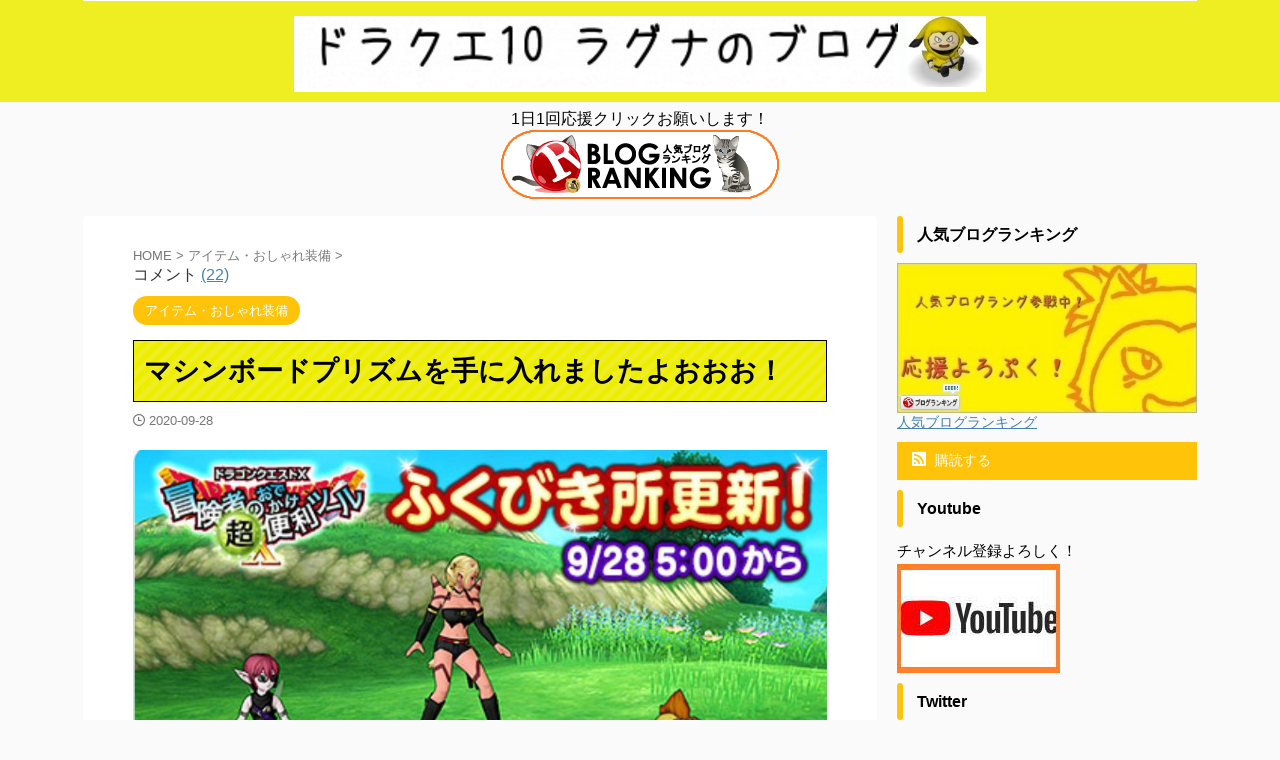

--- FILE ---
content_type: text/html; charset=UTF-8
request_url: https://dq10ragu.com/post-54114
body_size: 23545
content:

<!DOCTYPE html>
<!--[if lt IE 7]>
<html class="ie6" lang="ja"> <![endif]-->
<!--[if IE 7]>
<html class="i7" lang="ja"> <![endif]-->
<!--[if IE 8]>
<html class="ie" lang="ja"> <![endif]-->
<!--[if gt IE 8]><!-->
<html lang="ja" class="s-navi-right s-navi-search-overlay ">
	<!--<![endif]-->
	<head prefix="og: http://ogp.me/ns# fb: http://ogp.me/ns/fb# article: http://ogp.me/ns/article#">
		
	<!-- Global site tag (gtag.js) - Google Analytics -->
	<script async src="https://www.googletagmanager.com/gtag/js?id=UA-64732543-1"></script>
	<script>
	  window.dataLayer = window.dataLayer || [];
	  function gtag(){dataLayer.push(arguments);}
	  gtag('js', new Date());

	  gtag('config', 'UA-64732543-1');
	</script>
			<meta charset="UTF-8" >
		<meta name="viewport" content="width=device-width,initial-scale=1.0,user-scalable=no,viewport-fit=cover">
		<meta name="format-detection" content="telephone=no" >
		<meta name="referrer" content="no-referrer-when-downgrade"/>

		
		<link rel="alternate" type="application/rss+xml" title="ドラクエ10攻略 ラグナのブログ RSS Feed" href="https://dq10ragu.com/feed" />
		<link rel="pingback" href="https://dq10ragu.com/xmlrpc.php" >
		<!--[if lt IE 9]>
		<script src="https://dq10ragu.com/wp-content/themes/affinger/js/html5shiv.js"></script>
		<![endif]-->
				<meta name='robots' content='max-image-preview:large' />
<title>マシンボードプリズムを手に入れましたよおおお！ - ドラクエ10攻略 ラグナのブログ</title>
<link rel='dns-prefetch' href='//ajax.googleapis.com' />
<link rel="alternate" title="oEmbed (JSON)" type="application/json+oembed" href="https://dq10ragu.com/wp-json/oembed/1.0/embed?url=https%3A%2F%2Fdq10ragu.com%2Fpost-54114" />
<link rel="alternate" title="oEmbed (XML)" type="text/xml+oembed" href="https://dq10ragu.com/wp-json/oembed/1.0/embed?url=https%3A%2F%2Fdq10ragu.com%2Fpost-54114&#038;format=xml" />
<style id='wp-img-auto-sizes-contain-inline-css' type='text/css'>
img:is([sizes=auto i],[sizes^="auto," i]){contain-intrinsic-size:3000px 1500px}
/*# sourceURL=wp-img-auto-sizes-contain-inline-css */
</style>
<style id='wp-emoji-styles-inline-css' type='text/css'>

	img.wp-smiley, img.emoji {
		display: inline !important;
		border: none !important;
		box-shadow: none !important;
		height: 1em !important;
		width: 1em !important;
		margin: 0 0.07em !important;
		vertical-align: -0.1em !important;
		background: none !important;
		padding: 0 !important;
	}
/*# sourceURL=wp-emoji-styles-inline-css */
</style>
<style id='wp-block-library-inline-css' type='text/css'>
:root{--wp-block-synced-color:#7a00df;--wp-block-synced-color--rgb:122,0,223;--wp-bound-block-color:var(--wp-block-synced-color);--wp-editor-canvas-background:#ddd;--wp-admin-theme-color:#007cba;--wp-admin-theme-color--rgb:0,124,186;--wp-admin-theme-color-darker-10:#006ba1;--wp-admin-theme-color-darker-10--rgb:0,107,160.5;--wp-admin-theme-color-darker-20:#005a87;--wp-admin-theme-color-darker-20--rgb:0,90,135;--wp-admin-border-width-focus:2px}@media (min-resolution:192dpi){:root{--wp-admin-border-width-focus:1.5px}}.wp-element-button{cursor:pointer}:root .has-very-light-gray-background-color{background-color:#eee}:root .has-very-dark-gray-background-color{background-color:#313131}:root .has-very-light-gray-color{color:#eee}:root .has-very-dark-gray-color{color:#313131}:root .has-vivid-green-cyan-to-vivid-cyan-blue-gradient-background{background:linear-gradient(135deg,#00d084,#0693e3)}:root .has-purple-crush-gradient-background{background:linear-gradient(135deg,#34e2e4,#4721fb 50%,#ab1dfe)}:root .has-hazy-dawn-gradient-background{background:linear-gradient(135deg,#faaca8,#dad0ec)}:root .has-subdued-olive-gradient-background{background:linear-gradient(135deg,#fafae1,#67a671)}:root .has-atomic-cream-gradient-background{background:linear-gradient(135deg,#fdd79a,#004a59)}:root .has-nightshade-gradient-background{background:linear-gradient(135deg,#330968,#31cdcf)}:root .has-midnight-gradient-background{background:linear-gradient(135deg,#020381,#2874fc)}:root{--wp--preset--font-size--normal:16px;--wp--preset--font-size--huge:42px}.has-regular-font-size{font-size:1em}.has-larger-font-size{font-size:2.625em}.has-normal-font-size{font-size:var(--wp--preset--font-size--normal)}.has-huge-font-size{font-size:var(--wp--preset--font-size--huge)}.has-text-align-center{text-align:center}.has-text-align-left{text-align:left}.has-text-align-right{text-align:right}.has-fit-text{white-space:nowrap!important}#end-resizable-editor-section{display:none}.aligncenter{clear:both}.items-justified-left{justify-content:flex-start}.items-justified-center{justify-content:center}.items-justified-right{justify-content:flex-end}.items-justified-space-between{justify-content:space-between}.screen-reader-text{border:0;clip-path:inset(50%);height:1px;margin:-1px;overflow:hidden;padding:0;position:absolute;width:1px;word-wrap:normal!important}.screen-reader-text:focus{background-color:#ddd;clip-path:none;color:#444;display:block;font-size:1em;height:auto;left:5px;line-height:normal;padding:15px 23px 14px;text-decoration:none;top:5px;width:auto;z-index:100000}html :where(.has-border-color){border-style:solid}html :where([style*=border-top-color]){border-top-style:solid}html :where([style*=border-right-color]){border-right-style:solid}html :where([style*=border-bottom-color]){border-bottom-style:solid}html :where([style*=border-left-color]){border-left-style:solid}html :where([style*=border-width]){border-style:solid}html :where([style*=border-top-width]){border-top-style:solid}html :where([style*=border-right-width]){border-right-style:solid}html :where([style*=border-bottom-width]){border-bottom-style:solid}html :where([style*=border-left-width]){border-left-style:solid}html :where(img[class*=wp-image-]){height:auto;max-width:100%}:where(figure){margin:0 0 1em}html :where(.is-position-sticky){--wp-admin--admin-bar--position-offset:var(--wp-admin--admin-bar--height,0px)}@media screen and (max-width:600px){html :where(.is-position-sticky){--wp-admin--admin-bar--position-offset:0px}}

/*# sourceURL=wp-block-library-inline-css */
</style><style id='global-styles-inline-css' type='text/css'>
:root{--wp--preset--aspect-ratio--square: 1;--wp--preset--aspect-ratio--4-3: 4/3;--wp--preset--aspect-ratio--3-4: 3/4;--wp--preset--aspect-ratio--3-2: 3/2;--wp--preset--aspect-ratio--2-3: 2/3;--wp--preset--aspect-ratio--16-9: 16/9;--wp--preset--aspect-ratio--9-16: 9/16;--wp--preset--color--black: #000000;--wp--preset--color--cyan-bluish-gray: #abb8c3;--wp--preset--color--white: #ffffff;--wp--preset--color--pale-pink: #f78da7;--wp--preset--color--vivid-red: #cf2e2e;--wp--preset--color--luminous-vivid-orange: #ff6900;--wp--preset--color--luminous-vivid-amber: #fcb900;--wp--preset--color--light-green-cyan: #eefaff;--wp--preset--color--vivid-green-cyan: #00d084;--wp--preset--color--pale-cyan-blue: #8ed1fc;--wp--preset--color--vivid-cyan-blue: #0693e3;--wp--preset--color--vivid-purple: #9b51e0;--wp--preset--color--soft-red: #e92f3d;--wp--preset--color--light-grayish-red: #fdf0f2;--wp--preset--color--vivid-yellow: #ffc107;--wp--preset--color--very-pale-yellow: #fffde7;--wp--preset--color--very-light-gray: #fafafa;--wp--preset--color--very-dark-gray: #313131;--wp--preset--color--original-color-a: #00B900;--wp--preset--color--original-color-b: #f4fff4;--wp--preset--color--original-color-c: #F3E5F5;--wp--preset--color--original-color-d: #9E9D24;--wp--preset--gradient--vivid-cyan-blue-to-vivid-purple: linear-gradient(135deg,rgb(6,147,227) 0%,rgb(155,81,224) 100%);--wp--preset--gradient--light-green-cyan-to-vivid-green-cyan: linear-gradient(135deg,rgb(122,220,180) 0%,rgb(0,208,130) 100%);--wp--preset--gradient--luminous-vivid-amber-to-luminous-vivid-orange: linear-gradient(135deg,rgb(252,185,0) 0%,rgb(255,105,0) 100%);--wp--preset--gradient--luminous-vivid-orange-to-vivid-red: linear-gradient(135deg,rgb(255,105,0) 0%,rgb(207,46,46) 100%);--wp--preset--gradient--very-light-gray-to-cyan-bluish-gray: linear-gradient(135deg,rgb(238,238,238) 0%,rgb(169,184,195) 100%);--wp--preset--gradient--cool-to-warm-spectrum: linear-gradient(135deg,rgb(74,234,220) 0%,rgb(151,120,209) 20%,rgb(207,42,186) 40%,rgb(238,44,130) 60%,rgb(251,105,98) 80%,rgb(254,248,76) 100%);--wp--preset--gradient--blush-light-purple: linear-gradient(135deg,rgb(255,206,236) 0%,rgb(152,150,240) 100%);--wp--preset--gradient--blush-bordeaux: linear-gradient(135deg,rgb(254,205,165) 0%,rgb(254,45,45) 50%,rgb(107,0,62) 100%);--wp--preset--gradient--luminous-dusk: linear-gradient(135deg,rgb(255,203,112) 0%,rgb(199,81,192) 50%,rgb(65,88,208) 100%);--wp--preset--gradient--pale-ocean: linear-gradient(135deg,rgb(255,245,203) 0%,rgb(182,227,212) 50%,rgb(51,167,181) 100%);--wp--preset--gradient--electric-grass: linear-gradient(135deg,rgb(202,248,128) 0%,rgb(113,206,126) 100%);--wp--preset--gradient--midnight: linear-gradient(135deg,rgb(2,3,129) 0%,rgb(40,116,252) 100%);--wp--preset--font-size--small: .8em;--wp--preset--font-size--medium: 20px;--wp--preset--font-size--large: 1.5em;--wp--preset--font-size--x-large: 42px;--wp--preset--font-size--st-regular: 1em;--wp--preset--font-size--huge: 3em;--wp--preset--spacing--20: 0.44rem;--wp--preset--spacing--30: 0.67rem;--wp--preset--spacing--40: 1rem;--wp--preset--spacing--50: 1.5rem;--wp--preset--spacing--60: 2.25rem;--wp--preset--spacing--70: 3.38rem;--wp--preset--spacing--80: 5.06rem;--wp--preset--shadow--natural: 6px 6px 9px rgba(0, 0, 0, 0.2);--wp--preset--shadow--deep: 12px 12px 50px rgba(0, 0, 0, 0.4);--wp--preset--shadow--sharp: 6px 6px 0px rgba(0, 0, 0, 0.2);--wp--preset--shadow--outlined: 6px 6px 0px -3px rgb(255, 255, 255), 6px 6px rgb(0, 0, 0);--wp--preset--shadow--crisp: 6px 6px 0px rgb(0, 0, 0);}:where(.is-layout-flex){gap: 0.5em;}:where(.is-layout-grid){gap: 0.5em;}body .is-layout-flex{display: flex;}.is-layout-flex{flex-wrap: wrap;align-items: center;}.is-layout-flex > :is(*, div){margin: 0;}body .is-layout-grid{display: grid;}.is-layout-grid > :is(*, div){margin: 0;}:where(.wp-block-columns.is-layout-flex){gap: 2em;}:where(.wp-block-columns.is-layout-grid){gap: 2em;}:where(.wp-block-post-template.is-layout-flex){gap: 1.25em;}:where(.wp-block-post-template.is-layout-grid){gap: 1.25em;}.has-black-color{color: var(--wp--preset--color--black) !important;}.has-cyan-bluish-gray-color{color: var(--wp--preset--color--cyan-bluish-gray) !important;}.has-white-color{color: var(--wp--preset--color--white) !important;}.has-pale-pink-color{color: var(--wp--preset--color--pale-pink) !important;}.has-vivid-red-color{color: var(--wp--preset--color--vivid-red) !important;}.has-luminous-vivid-orange-color{color: var(--wp--preset--color--luminous-vivid-orange) !important;}.has-luminous-vivid-amber-color{color: var(--wp--preset--color--luminous-vivid-amber) !important;}.has-light-green-cyan-color{color: var(--wp--preset--color--light-green-cyan) !important;}.has-vivid-green-cyan-color{color: var(--wp--preset--color--vivid-green-cyan) !important;}.has-pale-cyan-blue-color{color: var(--wp--preset--color--pale-cyan-blue) !important;}.has-vivid-cyan-blue-color{color: var(--wp--preset--color--vivid-cyan-blue) !important;}.has-vivid-purple-color{color: var(--wp--preset--color--vivid-purple) !important;}.has-black-background-color{background-color: var(--wp--preset--color--black) !important;}.has-cyan-bluish-gray-background-color{background-color: var(--wp--preset--color--cyan-bluish-gray) !important;}.has-white-background-color{background-color: var(--wp--preset--color--white) !important;}.has-pale-pink-background-color{background-color: var(--wp--preset--color--pale-pink) !important;}.has-vivid-red-background-color{background-color: var(--wp--preset--color--vivid-red) !important;}.has-luminous-vivid-orange-background-color{background-color: var(--wp--preset--color--luminous-vivid-orange) !important;}.has-luminous-vivid-amber-background-color{background-color: var(--wp--preset--color--luminous-vivid-amber) !important;}.has-light-green-cyan-background-color{background-color: var(--wp--preset--color--light-green-cyan) !important;}.has-vivid-green-cyan-background-color{background-color: var(--wp--preset--color--vivid-green-cyan) !important;}.has-pale-cyan-blue-background-color{background-color: var(--wp--preset--color--pale-cyan-blue) !important;}.has-vivid-cyan-blue-background-color{background-color: var(--wp--preset--color--vivid-cyan-blue) !important;}.has-vivid-purple-background-color{background-color: var(--wp--preset--color--vivid-purple) !important;}.has-black-border-color{border-color: var(--wp--preset--color--black) !important;}.has-cyan-bluish-gray-border-color{border-color: var(--wp--preset--color--cyan-bluish-gray) !important;}.has-white-border-color{border-color: var(--wp--preset--color--white) !important;}.has-pale-pink-border-color{border-color: var(--wp--preset--color--pale-pink) !important;}.has-vivid-red-border-color{border-color: var(--wp--preset--color--vivid-red) !important;}.has-luminous-vivid-orange-border-color{border-color: var(--wp--preset--color--luminous-vivid-orange) !important;}.has-luminous-vivid-amber-border-color{border-color: var(--wp--preset--color--luminous-vivid-amber) !important;}.has-light-green-cyan-border-color{border-color: var(--wp--preset--color--light-green-cyan) !important;}.has-vivid-green-cyan-border-color{border-color: var(--wp--preset--color--vivid-green-cyan) !important;}.has-pale-cyan-blue-border-color{border-color: var(--wp--preset--color--pale-cyan-blue) !important;}.has-vivid-cyan-blue-border-color{border-color: var(--wp--preset--color--vivid-cyan-blue) !important;}.has-vivid-purple-border-color{border-color: var(--wp--preset--color--vivid-purple) !important;}.has-vivid-cyan-blue-to-vivid-purple-gradient-background{background: var(--wp--preset--gradient--vivid-cyan-blue-to-vivid-purple) !important;}.has-light-green-cyan-to-vivid-green-cyan-gradient-background{background: var(--wp--preset--gradient--light-green-cyan-to-vivid-green-cyan) !important;}.has-luminous-vivid-amber-to-luminous-vivid-orange-gradient-background{background: var(--wp--preset--gradient--luminous-vivid-amber-to-luminous-vivid-orange) !important;}.has-luminous-vivid-orange-to-vivid-red-gradient-background{background: var(--wp--preset--gradient--luminous-vivid-orange-to-vivid-red) !important;}.has-very-light-gray-to-cyan-bluish-gray-gradient-background{background: var(--wp--preset--gradient--very-light-gray-to-cyan-bluish-gray) !important;}.has-cool-to-warm-spectrum-gradient-background{background: var(--wp--preset--gradient--cool-to-warm-spectrum) !important;}.has-blush-light-purple-gradient-background{background: var(--wp--preset--gradient--blush-light-purple) !important;}.has-blush-bordeaux-gradient-background{background: var(--wp--preset--gradient--blush-bordeaux) !important;}.has-luminous-dusk-gradient-background{background: var(--wp--preset--gradient--luminous-dusk) !important;}.has-pale-ocean-gradient-background{background: var(--wp--preset--gradient--pale-ocean) !important;}.has-electric-grass-gradient-background{background: var(--wp--preset--gradient--electric-grass) !important;}.has-midnight-gradient-background{background: var(--wp--preset--gradient--midnight) !important;}.has-small-font-size{font-size: var(--wp--preset--font-size--small) !important;}.has-medium-font-size{font-size: var(--wp--preset--font-size--medium) !important;}.has-large-font-size{font-size: var(--wp--preset--font-size--large) !important;}.has-x-large-font-size{font-size: var(--wp--preset--font-size--x-large) !important;}
/*# sourceURL=global-styles-inline-css */
</style>

<style id='classic-theme-styles-inline-css' type='text/css'>
/*! This file is auto-generated */
.wp-block-button__link{color:#fff;background-color:#32373c;border-radius:9999px;box-shadow:none;text-decoration:none;padding:calc(.667em + 2px) calc(1.333em + 2px);font-size:1.125em}.wp-block-file__button{background:#32373c;color:#fff;text-decoration:none}
/*# sourceURL=/wp-includes/css/classic-themes.min.css */
</style>
<link rel='stylesheet' id='normalize-css' href='https://dq10ragu.com/wp-content/themes/affinger/css/normalize.css?ver=1.5.9' type='text/css' media='all' />
<link rel='stylesheet' id='st_svg-css' href='https://dq10ragu.com/wp-content/themes/affinger/st_svg/style.css?ver=6.9' type='text/css' media='all' />
<link rel='stylesheet' id='slick-css' href='https://dq10ragu.com/wp-content/themes/affinger/vendor/slick/slick.css?ver=1.8.0' type='text/css' media='all' />
<link rel='stylesheet' id='slick-theme-css' href='https://dq10ragu.com/wp-content/themes/affinger/vendor/slick/slick-theme.css?ver=1.8.0' type='text/css' media='all' />
<link rel='stylesheet' id='style-css' href='https://dq10ragu.com/wp-content/themes/affinger/style.css?ver=6.9' type='text/css' media='all' />
<link rel='stylesheet' id='fancybox-css' href='https://dq10ragu.com/wp-content/plugins/easy-fancybox/fancybox/1.5.4/jquery.fancybox.min.css?ver=6.9' type='text/css' media='screen' />
<link rel='stylesheet' id='amazonjs-css' href='https://dq10ragu.com/wp-content/plugins/amazonjs/css/amazonjs.css?ver=0.10' type='text/css' media='all' />
<link rel='stylesheet' id='tablepress-default-css' href='https://dq10ragu.com/wp-content/tablepress-combined.min.css?ver=81' type='text/css' media='all' />
<link rel='stylesheet' id='st-themecss-css' href='https://dq10ragu.com/wp-content/themes/affinger/st-themecss-loader.php?ver=6.9' type='text/css' media='all' />
<script type="text/javascript" src="//ajax.googleapis.com/ajax/libs/jquery/1.11.3/jquery.min.js?ver=1.11.3" id="jquery-js"></script>
<link rel="https://api.w.org/" href="https://dq10ragu.com/wp-json/" /><link rel="alternate" title="JSON" type="application/json" href="https://dq10ragu.com/wp-json/wp/v2/posts/54114" /><link rel='shortlink' href='https://dq10ragu.com/?p=54114' />
<meta name="robots" content="index, follow" />
<meta name="thumbnail" content="https://dq10ragu.com/wp-content/uploads/2020/09/Image-1007.jpg">
<meta name="google-site-verification" content="google782467c1f92e5cfc.html" />
<link rel="canonical" href="https://dq10ragu.com/post-54114" />

<!-- Jetpack Open Graph Tags -->
<meta property="og:type" content="article" />
<meta property="og:title" content="マシンボードプリズムを手に入れましたよおおお！" />
<meta property="og:url" content="https://dq10ragu.com/post-54114" />
<meta property="og:description" content="どうもマシンボードラグナです。 2020年9月のツールふくびきで登場した「マシンボードプリズム」を入手しました&hellip;" />
<meta property="article:published_time" content="2020-09-28T02:50:15+00:00" />
<meta property="article:modified_time" content="2020-09-28T00:02:16+00:00" />
<meta property="og:site_name" content="ドラクエ10攻略 ラグナのブログ" />
<meta property="og:image" content="https://dq10ragu.com/wp-content/uploads/2020/09/Image-1007.jpg" />
<meta property="og:image:width" content="1003" />
<meta property="og:image:height" content="553" />
<meta property="og:image:alt" content="" />
<meta property="og:locale" content="ja_JP" />
<meta name="twitter:text:title" content="マシンボードプリズムを手に入れましたよおおお！" />
<meta name="twitter:image" content="https://dq10ragu.com/wp-content/uploads/2020/09/Image-1007.jpg?w=640" />
<meta name="twitter:card" content="summary_large_image" />

<!-- End Jetpack Open Graph Tags -->
<link rel="icon" href="https://dq10ragu.com/wp-content/uploads/2016/05/cropped-G6ssERAH-1-32x32.jpg" sizes="32x32" />
<link rel="icon" href="https://dq10ragu.com/wp-content/uploads/2016/05/cropped-G6ssERAH-1-192x192.jpg" sizes="192x192" />
<link rel="apple-touch-icon" href="https://dq10ragu.com/wp-content/uploads/2016/05/cropped-G6ssERAH-1-180x180.jpg" />
<meta name="msapplication-TileImage" content="https://dq10ragu.com/wp-content/uploads/2016/05/cropped-G6ssERAH-1-270x270.jpg" />
		
<!-- OGP -->

<meta property="og:type" content="article">
<meta property="og:title" content="マシンボードプリズムを手に入れましたよおおお！">
<meta property="og:url" content="https://dq10ragu.com/post-54114">
<meta property="og:description" content="どうもマシンボードラグナです。 2020年9月のツールふくびきで登場した「マシンボードプリズム」を入 ...">
<meta property="og:site_name" content="ドラクエ10攻略 ラグナのブログ">
<meta property="og:image" content="https://dq10ragu.com/wp-content/uploads/2020/09/Image-1007.jpg">


	<meta property="article:published_time" content="2020-09-28T11:50:15+09:00" />
			<meta property="article:modified_time" content="2020-09-28T09:02:16+09:00" />
		<meta property="article:author" content="ラグナ" />

<!-- /OGP -->
		

	<script>
		(function (window, document, $, undefined) {
			'use strict';

			$(function(){
			$('.entry-content a[href^=http]')
				.not('[href*="'+location.hostname+'"]')
				.attr({target:"_blank"})
			;})
		}(window, window.document, jQuery));
	</script>

<script>
	(function (window, document, $, undefined) {
		'use strict';

		var SlideBox = (function () {
			/**
			 * @param $element
			 *
			 * @constructor
			 */
			function SlideBox($element) {
				this._$element = $element;
			}

			SlideBox.prototype.$content = function () {
				return this._$element.find('[data-st-slidebox-content]');
			};

			SlideBox.prototype.$toggle = function () {
				return this._$element.find('[data-st-slidebox-toggle]');
			};

			SlideBox.prototype.$icon = function () {
				return this._$element.find('[data-st-slidebox-icon]');
			};

			SlideBox.prototype.$text = function () {
				return this._$element.find('[data-st-slidebox-text]');
			};

			SlideBox.prototype.is_expanded = function () {
				return !!(this._$element.filter('[data-st-slidebox-expanded="true"]').length);
			};

			SlideBox.prototype.expand = function () {
				var self = this;

				this.$content().slideDown()
					.promise()
					.then(function () {
						var $icon = self.$icon();
						var $text = self.$text();

						$icon.removeClass($icon.attr('data-st-slidebox-icon-collapsed'))
							.addClass($icon.attr('data-st-slidebox-icon-expanded'))

						$text.text($text.attr('data-st-slidebox-text-expanded'))

						self._$element.removeClass('is-collapsed')
							.addClass('is-expanded');

						self._$element.attr('data-st-slidebox-expanded', 'true');
					});
			};

			SlideBox.prototype.collapse = function () {
				var self = this;

				this.$content().slideUp()
					.promise()
					.then(function () {
						var $icon = self.$icon();
						var $text = self.$text();

						$icon.removeClass($icon.attr('data-st-slidebox-icon-expanded'))
							.addClass($icon.attr('data-st-slidebox-icon-collapsed'))

						$text.text($text.attr('data-st-slidebox-text-collapsed'))

						self._$element.removeClass('is-expanded')
							.addClass('is-collapsed');

						self._$element.attr('data-st-slidebox-expanded', 'false');
					});
			};

			SlideBox.prototype.toggle = function () {
				if (this.is_expanded()) {
					this.collapse();
				} else {
					this.expand();
				}
			};

			SlideBox.prototype.add_event_listeners = function () {
				var self = this;

				this.$toggle().on('click', function (event) {
					self.toggle();
				});
			};

			SlideBox.prototype.initialize = function () {
				this.add_event_listeners();
			};

			return SlideBox;
		}());

		function on_ready() {
			var slideBoxes = [];

			$('[data-st-slidebox]').each(function () {
				var $element = $(this);
				var slideBox = new SlideBox($element);

				slideBoxes.push(slideBox);

				slideBox.initialize();
			});

			return slideBoxes;
		}

		$(on_ready);
	}(window, window.document, jQuery));
</script>


<script>
	(function (window, document, $, undefined) {
		'use strict';

		$(function(){
			/* 第一階層のみの目次にクラスを挿入 */
			$("#toc_container:not(:has(ul ul))").addClass("only-toc");
			/* アコーディオンメニュー内のカテゴリにクラス追加 */
			$(".st-ac-box ul:has(.cat-item)").each(function(){
				$(this).addClass("st-ac-cat");
			});
		});
	}(window, window.document, jQuery));
</script>

<script>
	(function (window, document, $, undefined) {
		'use strict';

		$(function(){
									$('.st-star').parent('.rankh4').css('padding-bottom','5px'); // スターがある場合のランキング見出し調整
		});
	}(window, window.document, jQuery));
</script>



	<script>
		(function (window, document, $, undefined) {
			'use strict';

			$(function() {
				$('.is-style-st-paragraph-kaiwa').wrapInner('<span class="st-paragraph-kaiwa-text">');
			});
		}(window, window.document, jQuery));
	</script>

	<script>
		(function (window, document, $, undefined) {
			'use strict';

			$(function() {
				$('.is-style-st-paragraph-kaiwa-b').wrapInner('<span class="st-paragraph-kaiwa-text">');
			});
		}(window, window.document, jQuery));
	</script>

<script>
	/* Gutenbergスタイルを調整 */
	(function (window, document, $, undefined) {
		'use strict';

		$(function() {
			$( '[class^="is-style-st-paragraph-"],[class*=" is-style-st-paragraph-"]' ).wrapInner( '<span class="st-noflex"></span>' );
		});
	}(window, window.document, jQuery));
</script>



			</head>
	<body class="wp-singular post-template-default single single-post postid-54114 single-format-standard wp-theme-affinger not-front-page" >				<div id="st-ami">
				<div id="wrapper" class="">
				<div id="wrapper-in">

					

<header id="st-headwide">
	<div id="header-full">
		<div id="headbox-bg">
			<div id="headbox">

					<nav id="s-navi" class="pcnone" data-st-nav data-st-nav-type="normal">
		<dl class="acordion is-active" data-st-nav-primary>
			<dt class="trigger">
				<p class="acordion_button"><span class="op op-menu"><i class="st-fa st-svg-menu"></i></span></p>

				
									<div id="st-mobile-logo"></div>
				
				<!-- 追加メニュー -->
				
				<!-- 追加メニュー2 -->
				
			</dt>

			<dd class="acordion_tree">
				<div class="acordion_tree_content">

					

												<div class="menu-%e3%83%a1%e3%83%8b%e3%83%a5%e3%83%bc-1-container"><ul id="menu-%e3%83%a1%e3%83%8b%e3%83%a5%e3%83%bc-1" class="menu"><li id="menu-item-2549" class="menu-item menu-item-type-custom menu-item-object-custom menu-item-home menu-item-2549"><a href="http://dq10ragu.com/"><span class="menu-item-label">ホーム</span></a></li>
<li id="menu-item-2497" class="menu-item menu-item-type-custom menu-item-object-custom menu-item-2497"><a href="https://blog.with2.net/link/?1799749"><span class="menu-item-label">ブログランキング</span></a></li>
<li id="menu-item-8275" class="menu-item menu-item-type-custom menu-item-object-custom menu-item-8275"><a target="_blank" href="http://dq10ragu.com/post-13547"><span class="menu-item-label">プレゼントのじゅもん</span></a></li>
<li id="menu-item-8277" class="menu-item menu-item-type-custom menu-item-object-custom menu-item-8277"><a target="_blank" href="http://dq10ragu.com/post-445"><span class="menu-item-label">弱点フォース早見表</span></a></li>
<li id="menu-item-18437" class="menu-item menu-item-type-custom menu-item-object-custom menu-item-18437"><a href="http://dq10ragu.com/post-18400"><span class="menu-item-label">アスフェルド学園総合</span></a></li>
<li id="menu-item-23050" class="menu-item menu-item-type-custom menu-item-object-custom menu-item-23050"><a href="http://dq10ragu.com/post-15010"><span class="menu-item-label">占い師総合ページ</span></a></li>
<li id="menu-item-23052" class="menu-item menu-item-type-custom menu-item-object-custom menu-item-23052"><a href="http://dq10ragu.com/post-20794"><span class="menu-item-label">バトル・ルネッサンス総合ページ</span></a></li>
<li id="menu-item-30190" class="menu-item menu-item-type-custom menu-item-object-custom menu-item-30190"><a href="http://dq10ragu.com/post-30011"><span class="menu-item-label">【白宝箱】装備一覧</span></a></li>
</ul></div>						<div class="clear"></div>

					
				</div>
			</dd>

					</dl>

					</nav>

									<div id="header-l">
						
						<div id="st-text-logo">
								<!-- ロゴ又はブログ名 -->
    					<p class="sitename sitename-only"><a href="https://dq10ragu.com/">
                					<img class="sitename-only-img" src="https://dq10ragu.com/wp-content/uploads/2018/07/Image-1628-1-1.jpg" width="692" height="76" alt="ドラクエ10攻略 ラグナのブログ">                            </a></p>
            
						</div>
					</div><!-- /#header-l -->
				
				<div id="header-r" class="smanone">
					
				</div><!-- /#header-r -->

			</div><!-- /#headbox -->
		</div><!-- /#headbox-bg clearfix -->

		
					<div id="st-header-top-widgets-box">
				<div class="st-content-width">
					<div id="text-95" class="top-content widget_text">			<div class="textwidget"><div align="center">1日1回応援クリックお願いします！<br />
<a href="//blog.with2.net/link/?1799749"><img decoding="async" title="人気ブログランキング" src="https://blog.with2.net/img/banner/m02/br_banner_brcat.gif" /></a></div>
</div>
		</div>				</div>
			</div>
		
		
		
			

			<div id="gazou-wide">
												<div id="st-headerbox">
						<div id="st-header">
						</div>
					</div>
									</div>
		
	</div><!-- #header-full -->

	





</header>

					<div id="content-w">

						
						
	
			<div id="st-header-post-under-box" class="st-header-post-no-data "
		     style="">
			<div class="st-dark-cover">
							</div>
		</div>
	
<div id="content" class="clearfix">
	<div id="contentInner">
		<main>
			<article>
									<div id="post-54114" class="st-post post-54114 post type-post status-publish format-standard has-post-thumbnail hentry category-24">
				
					
																
					
					<!--ぱんくず -->
											<div
							id="breadcrumb">
							<ol itemscope itemtype="http://schema.org/BreadcrumbList">
								<li itemprop="itemListElement" itemscope itemtype="http://schema.org/ListItem">
									<a href="https://dq10ragu.com" itemprop="item">
										<span itemprop="name">HOME</span>
									</a>
									&gt;
									<meta itemprop="position" content="1"/>
								</li>

								
																	<li itemprop="itemListElement" itemscope itemtype="http://schema.org/ListItem">
										<a href="https://dq10ragu.com/category/%e3%82%a2%e3%82%a4%e3%83%86%e3%83%a0%e3%83%bb%e3%81%8a%e3%81%97%e3%82%83%e3%82%8c%e8%a3%85%e5%82%99" itemprop="item">
											<span
												itemprop="name">アイテム・おしゃれ装備</span>
										</a>
										&gt;
										<meta itemprop="position" content="2"/>
									</li>
																								</ol>

													</div>
										<!--/ ぱんくず -->
						
	コメント&nbsp;<a href="https://dq10ragu.com/post-54114#comments">(22)</a>	
						
					<!--ループ開始 -->
															
																									<p class="st-catgroup">
																<a href="https://dq10ragu.com/category/%e3%82%a2%e3%82%a4%e3%83%86%e3%83%a0%e3%83%bb%e3%81%8a%e3%81%97%e3%82%83%e3%82%8c%e8%a3%85%e5%82%99" title="View all posts in アイテム・おしゃれ装備" rel="category tag"><span class="catname st-catid24">アイテム・おしゃれ装備</span></a>							</p>
						
						<h1 class="entry-title">マシンボードプリズムを手に入れましたよおおお！</h1>

						
	<div class="blogbox ">
		<p><span class="kdate">
								<i class="st-fa st-svg-clock-o"></i><time class="updated" datetime="2020-09-28T11:50:15+0900">2020-09-28</time>
						</span></p>
	</div>
					
					
					
					<div class="mainbox">
						<div id="nocopy" ><!-- コピー禁止エリアここから -->
							
							
							
							<div class="entry-content">
								<p><img decoding="async" class="alignnone size-full wp-image-54117" src="https://dq10ragu.com/wp-content/uploads/2020/09/Image-1003.jpg" alt="" width="882" height="493" srcset="https://dq10ragu.com/wp-content/uploads/2020/09/Image-1003.jpg 882w, https://dq10ragu.com/wp-content/uploads/2020/09/Image-1003-720x402.jpg 720w" sizes="(max-width: 882px) 100vw, 882px" /></p>
<p>どうもマシンボードラグナです。</p>
<p>2020年9月のツールふくびきで登場した「<strong><span style="color: #ff0000;">マシンボードプリズム</span></strong>」を入手しました！</p>
<h2>2020年9月のツールふくびきの新アイテム</h2>
<p>&nbsp;</p>
<h3>1等</h3>
<p><img decoding="async" class="alignnone size-full wp-image-54115" src="https://dq10ragu.com/wp-content/uploads/2020/09/Image-1002.jpg" alt="" width="671" height="155" /></p>
<p>マシンボードプリズム</p>
<p>今回は1品のみです！</p>
<p>&nbsp;</p>
<p><img decoding="async" class="alignnone size-full wp-image-54118" src="https://dq10ragu.com/wp-content/uploads/2020/09/Image-1004.jpg" alt="" width="779" height="325" srcset="https://dq10ragu.com/wp-content/uploads/2020/09/Image-1004.jpg 779w, https://dq10ragu.com/wp-content/uploads/2020/09/Image-1004-720x300.jpg 720w" sizes="(max-width: 779px) 100vw, 779px" /></p>
<p>マシンボードプリズムの初日バザー価格は約220万Gでした！</p>
<p>&nbsp;</p>
<h2>マシンボードプリズムの様子</h2>
<p><img decoding="async" class="alignnone size-full wp-image-54122" src="https://dq10ragu.com/wp-content/uploads/2020/09/Image-1006.jpg" alt="" width="1000" height="553" srcset="https://dq10ragu.com/wp-content/uploads/2020/09/Image-1006.jpg 1000w, https://dq10ragu.com/wp-content/uploads/2020/09/Image-1006-720x398.jpg 720w" sizes="(max-width: 1000px) 100vw, 1000px" /></p>
<p>マシンボードドルボードの見た目です！</p>
<p>未来感あふれるマシンの上にサーフィン乗りしています！</p>
<p>先頭にはライトもついています！</p>
<p>&nbsp;</p>
<p><img decoding="async" class="alignnone size-full wp-image-54123" src="https://dq10ragu.com/wp-content/uploads/2020/09/Image-1005.jpg" alt="" width="1000" height="553" srcset="https://dq10ragu.com/wp-content/uploads/2020/09/Image-1005.jpg 1000w, https://dq10ragu.com/wp-content/uploads/2020/09/Image-1005-720x398.jpg 720w" sizes="(max-width: 1000px) 100vw, 1000px" /></p>
<p>正面からの見た目です！</p>
<p>&nbsp;</p>
<p><img decoding="async" class="alignnone size-full wp-image-54119" src="https://dq10ragu.com/wp-content/uploads/2020/09/マシンボード.gif" alt="" width="640" height="360" /></p>
<p>走行すると、デフォルトでは紫の光を噴出しますよ(＾ω＾)</p>
<p>&nbsp;</p>
<p><img decoding="async" class="alignnone size-full wp-image-54121" src="https://dq10ragu.com/wp-content/uploads/2020/09/マシンボード黄色-2.gif" alt="" width="640" height="360" /></p>
<p>フレアーの部分をカラーリングすると、噴出する光の色も変わります！</p>
<p>&nbsp;</p>
<p><img decoding="async" class="alignnone size-full wp-image-54125" src="https://dq10ragu.com/wp-content/uploads/2020/09/Image-1008.jpg" alt="" width="1262" height="703" srcset="https://dq10ragu.com/wp-content/uploads/2020/09/Image-1008.jpg 1262w, https://dq10ragu.com/wp-content/uploads/2020/09/Image-1008-720x401.jpg 720w, https://dq10ragu.com/wp-content/uploads/2020/09/Image-1008-1024x570.jpg 1024w" sizes="(max-width: 1262px) 100vw, 1262px" /></p>
<p>もちろん装甲の部分もカラーリングできます！</p>
<p>&nbsp;</p>
<h2>終わりに</h2>
<p><img decoding="async" class="alignnone size-full wp-image-54124" src="https://dq10ragu.com/wp-content/uploads/2020/09/Image-1007.jpg" alt="" width="1003" height="553" srcset="https://dq10ragu.com/wp-content/uploads/2020/09/Image-1007.jpg 1003w, https://dq10ragu.com/wp-content/uploads/2020/09/Image-1007-720x397.jpg 720w" sizes="(max-width: 1003px) 100vw, 1003px" /></p>
<p>ツールふくびきでドルボードは初登場ですね！</p>
<p>マシンボードプリズムは、クオリティが高くカッコ良いのでおすすめです(＾ω＾)</p>
<p>以上、マシンボードプリズムを入手！でした(´ω｀)</p>
							</div>
						</div><!-- コピー禁止エリアここまで -->

												
					<div class="adbox">
				
							
	
									<div style="padding-top:10px;">
						
		
	
					</div>
							</div>
			

																					<div id="text-22" class="st-widgets-box post-widgets-bottom widget_text">			<div class="textwidget"><div style="padding: 20px; border: solid 2px #FF8C00; border-radius: 10px; background-color: #fffaf0; margin-top: 5px; margin-bottom: 5px;">
<Div Align="center">
1日1回応援クリックお願いします！
<a href="//blog.with2.net/link/?1799749"><img src="https://blog.with2.net/user-banner/?id=1799749&seq=2" title="人気ブログランキング"></a><br><a href="//blog.with2.net/link/?1799749" style="font-size: 0.9em;">人気ブログランキング</a>
</div>
</Div></div>
		</div><div id="text-65" class="st-widgets-box post-widgets-bottom widget_text">			<div class="textwidget">スポンサーリンク</div>
		</div><div id="text-79" class="st-widgets-box post-widgets-bottom widget_text">			<div class="textwidget"><script async src="//pagead2.googlesyndication.com/pagead/js/adsbygoogle.js"></script>
<!-- 336 280【PC投稿記事下１】 -->
<ins class="adsbygoogle"
     style="display:inline-block;width:336px;height:280px"
     data-ad-client="ca-pub-4820858635811456"
     data-ad-slot="5473506324"></ins>
<script>
(adsbygoogle = window.adsbygoogle || []).push({});
</script></div>
		</div>													
					</div><!-- .mainboxここまで -->

																
					
					
	
	<div class="sns st-sns-singular">
	<ul class="clearfix">
					<!--ツイートボタン-->
			<li class="twitter">
			<a rel="nofollow" onclick="window.open('//twitter.com/intent/tweet?url=https%3A%2F%2Fdq10ragu.com%2Fpost-54114&text=%E3%83%9E%E3%82%B7%E3%83%B3%E3%83%9C%E3%83%BC%E3%83%89%E3%83%97%E3%83%AA%E3%82%BA%E3%83%A0%E3%82%92%E6%89%8B%E3%81%AB%E5%85%A5%E3%82%8C%E3%81%BE%E3%81%97%E3%81%9F%E3%82%88%E3%81%8A%E3%81%8A%E3%81%8A%EF%BC%81&tw_p=tweetbutton', '', 'width=500,height=450'); return false;"><i class="st-fa st-svg-twitter"></i><span class="snstext smanone" >Twitter</span><span class="snstext pcnone" >Twitter</span></a>
			</li>
		
					<!--シェアボタン-->
			<li class="facebook">
			<a href="//www.facebook.com/sharer.php?src=bm&u=https%3A%2F%2Fdq10ragu.com%2Fpost-54114&t=%E3%83%9E%E3%82%B7%E3%83%B3%E3%83%9C%E3%83%BC%E3%83%89%E3%83%97%E3%83%AA%E3%82%BA%E3%83%A0%E3%82%92%E6%89%8B%E3%81%AB%E5%85%A5%E3%82%8C%E3%81%BE%E3%81%97%E3%81%9F%E3%82%88%E3%81%8A%E3%81%8A%E3%81%8A%EF%BC%81" target="_blank" rel="nofollow noopener"><i class="st-fa st-svg-facebook"></i><span class="snstext smanone" >Share</span>
			<span class="snstext pcnone" >Share</span></a>
			</li>
		
					<!--ポケットボタン-->
			<li class="pocket">
			<a rel="nofollow" onclick="window.open('//getpocket.com/edit?url=https%3A%2F%2Fdq10ragu.com%2Fpost-54114&title=%E3%83%9E%E3%82%B7%E3%83%B3%E3%83%9C%E3%83%BC%E3%83%89%E3%83%97%E3%83%AA%E3%82%BA%E3%83%A0%E3%82%92%E6%89%8B%E3%81%AB%E5%85%A5%E3%82%8C%E3%81%BE%E3%81%97%E3%81%9F%E3%82%88%E3%81%8A%E3%81%8A%E3%81%8A%EF%BC%81', '', 'width=500,height=350'); return false;"><i class="st-fa st-svg-get-pocket"></i><span class="snstext smanone" >Pocket</span><span class="snstext pcnone" >Pocket</span></a></li>
		
					<!--はてブボタン-->
			<li class="hatebu">
				<a href="//b.hatena.ne.jp/entry/https://dq10ragu.com/post-54114" class="hatena-bookmark-button" data-hatena-bookmark-layout="simple" title="マシンボードプリズムを手に入れましたよおおお！" rel="nofollow"><i class="st-fa st-svg-hateb"></i><span class="snstext smanone" >Hatena</span>
				<span class="snstext pcnone" >Hatena</span></a><script type="text/javascript" src="//b.st-hatena.com/js/bookmark_button.js" charset="utf-8" async="async"></script>

			</li>
		
		
					<!--LINEボタン-->
			<li class="line">
			<a href="//line.me/R/msg/text/?%E3%83%9E%E3%82%B7%E3%83%B3%E3%83%9C%E3%83%BC%E3%83%89%E3%83%97%E3%83%AA%E3%82%BA%E3%83%A0%E3%82%92%E6%89%8B%E3%81%AB%E5%85%A5%E3%82%8C%E3%81%BE%E3%81%97%E3%81%9F%E3%82%88%E3%81%8A%E3%81%8A%E3%81%8A%EF%BC%81%0Ahttps%3A%2F%2Fdq10ragu.com%2Fpost-54114" target="_blank" rel="nofollow noopener"><i class="st-fa st-svg-line" aria-hidden="true"></i><span class="snstext" >LINE</span></a>
			</li>
		
		
					<!--URLコピーボタン-->
			<li class="share-copy">
			<a href="#" rel="nofollow" data-st-copy-text="マシンボードプリズムを手に入れましたよおおお！ / https://dq10ragu.com/post-54114"><i class="st-fa st-svg-clipboard"></i><span class="snstext" >URLコピー</span></a>
			</li>
		
	</ul>

	</div>

											
											<p class="tagst">
							<i class="st-fa st-svg-folder-open-o" aria-hidden="true"></i>-<a href="https://dq10ragu.com/category/%e3%82%a2%e3%82%a4%e3%83%86%e3%83%a0%e3%83%bb%e3%81%8a%e3%81%97%e3%82%83%e3%82%8c%e8%a3%85%e5%82%99" rel="category tag">アイテム・おしゃれ装備</a><br/>
													</p>
					
					<aside>
						<p class="author" style="display:none;"><a href="https://dq10ragu.com/author/ragu" title="ラグナ" class="vcard author"><span class="fn">author</span></a></p>
																		<!--ループ終了-->

																					<hr class="hrcss" />

<div id="comments">
	
	コメント&nbsp;<a href="https://dq10ragu.com/post-54114#comments">(22)</a>

	<div id="respond" class="comment-respond">
		<h3 id="reply-title" class="comment-reply-title">コメントを残す <small><a rel="nofollow" id="cancel-comment-reply-link" href="/post-54114#respond" style="display:none;">コメントをキャンセル</a></small></h3><form action="https://dq10ragu.com/wp-comments-post.php" method="post" id="commentform" class="comment-form"><p class="comment-notes"><span id="email-notes">メールアドレスが公開されることはありません。</span> <span class="required-field-message"><span class="required">※</span> が付いている欄は必須項目です</span></p><p class="comment-form-author"><label for="author">名前</label> <input id="author" name="author" type="text" value="" size="30" maxlength="245" autocomplete="name" /></p>
<p class="comment-form-email"><label for="email">メール</label> <input id="email" name="email" type="text" value="" size="30" maxlength="100" aria-describedby="email-notes" autocomplete="email" /></p>
<p class="comment-form-url"><label for="url">サイト</label> <input id="url" name="url" type="text" value="" size="30" maxlength="200" autocomplete="url" /></p>
<p class="comment-form-comment"><label for="comment">コメント <span class="required">※</span></label> <textarea id="comment" name="comment" cols="45" rows="8" maxlength="65525" required="required"></textarea></p><p class="form-submit"><input name="submit" type="submit" id="submit" class="submit" value="コメントを送信" /> <input type='hidden' name='comment_post_ID' value='54114' id='comment_post_ID' />
<input type='hidden' name='comment_parent' id='comment_parent' value='0' />
</p></form>	</div><!-- #respond -->
		
	
     	<h5 id="resp"><i class="fa fa-commenting"></i>&nbsp;comment</h5>
          <ul class="commets-list">
                  <li class="comment even thread-even depth-1" id="li-comment-73729">
     <div id="comment-73729">
       <div class="comment-listCon">
         <span class="comment-name">
           <cite class="fn">名無しぷく</cite> <span class="says">より:</span>         </span>
         <span class="comment-date-edit">
           2020/09/28(月) 12:22          </span>
            <p>フレアーってなんですか？</p>
    </div>
  </div>
</li><!-- #comment-## -->
   <li class="comment odd alt thread-odd thread-alt depth-1" id="li-comment-73731">
     <div id="comment-73731">
       <div class="comment-listCon">
         <span class="comment-name">
           <cite class="fn">ヲガワ夜勤</cite> <span class="says">より:</span>         </span>
         <span class="comment-date-edit">
           2020/09/28(月) 12:33          </span>
            <p>ドブボラグナぷくw</p>
    </div>
  </div>
</li><!-- #comment-## -->
   <li class="comment even thread-even depth-1" id="li-comment-73732">
     <div id="comment-73732">
       <div class="comment-listCon">
         <span class="comment-name">
           <cite class="fn">名無しぷく</cite> <span class="says">より:</span>         </span>
         <span class="comment-date-edit">
           2020/09/28(月) 12:34          </span>
            <p>カラーリングの画面にフレアーて書いてあるじゃん</p>
    </div>
  </div>
</li><!-- #comment-## -->
   <li class="comment odd alt thread-odd thread-alt depth-1" id="li-comment-73733">
     <div id="comment-73733">
       <div class="comment-listCon">
         <span class="comment-name">
           <cite class="fn">名無しぷく</cite> <span class="says">より:</span>         </span>
         <span class="comment-date-edit">
           2020/09/28(月) 12:49          </span>
            <p>世界観が～…</p>
    </div>
  </div>
</li><!-- #comment-## -->
   <li class="comment even thread-even depth-1" id="li-comment-73734">
     <div id="comment-73734">
       <div class="comment-listCon">
         <span class="comment-name">
           <cite class="fn">名無しぷく</cite> <span class="says">より:</span>         </span>
         <span class="comment-date-edit">
           2020/09/28(月) 12:54          </span>
            <p>ドブボードぶくwwww</p>
    </div>
  </div>
</li><!-- #comment-## -->
   <li class="comment odd alt thread-odd thread-alt depth-1" id="li-comment-73735">
     <div id="comment-73735">
       <div class="comment-listCon">
         <span class="comment-name">
           <cite class="fn">名無しぷく</cite> <span class="says">より:</span>         </span>
         <span class="comment-date-edit">
           2020/09/28(月) 12:56          </span>
            <p>未来のビフの取り巻きが乗ってたものに見えた</p>
    </div>
  </div>
</li><!-- #comment-## -->
   <li class="comment even thread-even depth-1" id="li-comment-73736">
     <div id="comment-73736">
       <div class="comment-listCon">
         <span class="comment-name">
           <cite class="fn">名無しぷく</cite> <span class="says">より:</span>         </span>
         <span class="comment-date-edit">
           2020/09/28(月) 13:03          </span>
            <p>ラグちゃんのラインスタンプはいつ発売ですか？</p>
    </div>
  </div>
</li><!-- #comment-## -->
   <li class="comment odd alt thread-odd thread-alt depth-1" id="li-comment-73737">
     <div id="comment-73737">
       <div class="comment-listCon">
         <span class="comment-name">
           <cite class="fn">名無しぷく</cite> <span class="says">より:</span>         </span>
         <span class="comment-date-edit">
           2020/09/28(月) 13:28          </span>
            <p>♿ちゃんラグ ちーーっす♿</p>
<p>去年の8月からinしてないのにマシンドルボ当たちゃいましたよぉぉぉ！</p>
    </div>
  </div>
</li><!-- #comment-## -->
   <li class="comment even thread-even depth-1" id="li-comment-73739">
     <div id="comment-73739">
       <div class="comment-listCon">
         <span class="comment-name">
           <cite class="fn">名無しぷく</cite> <span class="says">より:</span>         </span>
         <span class="comment-date-edit">
           2020/09/28(月) 15:31          </span>
            <p>課金のマシンドルボ欲しかったけどこれで買わなくて良くなったな</p>
    </div>
  </div>
</li><!-- #comment-## -->
   <li class="comment odd alt thread-odd thread-alt depth-1" id="li-comment-73740">
     <div id="comment-73740">
       <div class="comment-listCon">
         <span class="comment-name">
           <cite class="fn">名無しぷく</cite> <span class="says">より:</span>         </span>
         <span class="comment-date-edit">
           2020/09/28(月) 15:49          </span>
            <p>マンボープリズムに見えた</p>
    </div>
  </div>
</li><!-- #comment-## -->
   <li class="comment even thread-even depth-1" id="li-comment-73741">
     <div id="comment-73741">
       <div class="comment-listCon">
         <span class="comment-name">
           <cite class="fn">名無しぷく</cite> <span class="says">より:</span>         </span>
         <span class="comment-date-edit">
           2020/09/28(月) 16:19          </span>
            <p>課金のやつの上位互換では？</p>
    </div>
  </div>
</li><!-- #comment-## -->
   <li class="comment odd alt thread-odd thread-alt depth-1" id="li-comment-73742">
     <div id="comment-73742">
       <div class="comment-listCon">
         <span class="comment-name">
           <cite class="fn">名無しぷく</cite> <span class="says">より:</span>         </span>
         <span class="comment-date-edit">
           2020/09/28(月) 16:30          </span>
            <p>いい表情w</p>
    </div>
  </div>
</li><!-- #comment-## -->
   <li class="comment even thread-even depth-1" id="li-comment-73743">
     <div id="comment-73743">
       <div class="comment-listCon">
         <span class="comment-name">
           <cite class="fn">名無しぷく</cite> <span class="says">より:</span>         </span>
         <span class="comment-date-edit">
           2020/09/28(月) 16:51          </span>
            <p>しょぼw</p>
    </div>
  </div>
</li><!-- #comment-## -->
   <li class="comment odd alt thread-odd thread-alt depth-1" id="li-comment-73744">
     <div id="comment-73744">
       <div class="comment-listCon">
         <span class="comment-name">
           <cite class="fn">名無しぷく</cite> <span class="says">より:</span>         </span>
         <span class="comment-date-edit">
           2020/09/28(月) 17:42          </span>
            <p>あー書く事ない</p>
<p>あっ！ドルボ買って記事書こう</p>
<p>俺って頭いいね　うんうん</p>
    </div>
  </div>
</li><!-- #comment-## -->
   <li class="comment even thread-even depth-1" id="li-comment-73745">
     <div id="comment-73745">
       <div class="comment-listCon">
         <span class="comment-name">
           <cite class="fn">ホイミソ</cite> <span class="says">より:</span>         </span>
         <span class="comment-date-edit">
           2020/09/28(月) 18:16          </span>
            <p>ぐへへ、アンタのＰＣ、スパイウェアに浸食されてるよ</p>
    </div>
  </div>
</li><!-- #comment-## -->
   <li class="comment odd alt thread-odd thread-alt depth-1" id="li-comment-73746">
     <div id="comment-73746">
       <div class="comment-listCon">
         <span class="comment-name">
           <cite class="fn">名無しぷく</cite> <span class="says">より:</span>         </span>
         <span class="comment-date-edit">
           2020/09/28(月) 19:01          </span>
            <p>あなたPC原人やってたけど大丈夫？ウイルス入りらしいぞ</p>
    </div>
  </div>
</li><!-- #comment-## -->
   <li class="comment even thread-even depth-1" id="li-comment-73747">
     <div id="comment-73747">
       <div class="comment-listCon">
         <span class="comment-name">
           <cite class="fn">名無しぷく</cite> <span class="says">より:</span>         </span>
         <span class="comment-date-edit">
           2020/09/28(月) 19:17          </span>
            <p>モノノケトンガリサカタザメに似てる</p>
    </div>
  </div>
</li><!-- #comment-## -->
   <li class="comment odd alt thread-odd thread-alt depth-1" id="li-comment-73748">
     <div id="comment-73748">
       <div class="comment-listCon">
         <span class="comment-name">
           <cite class="fn">名無しぷく</cite> <span class="says">より:</span>         </span>
         <span class="comment-date-edit">
           2020/09/28(月) 20:08          </span>
            <p>おまえ、はらかみPC版らしいなｗくそやべえぞｗ</p>
    </div>
  </div>
</li><!-- #comment-## -->
   <li class="comment even thread-even depth-1" id="li-comment-73749">
     <div id="comment-73749">
       <div class="comment-listCon">
         <span class="comment-name">
           <cite class="fn">名無しぷく</cite> <span class="says">より:</span>         </span>
         <span class="comment-date-edit">
           2020/09/28(月) 20:56          </span>
            <p>fall guysでドン勝獲るまで終われません配信まだですか？</p>
    </div>
  </div>
</li><!-- #comment-## -->
   <li class="comment odd alt thread-odd thread-alt depth-1" id="li-comment-73750">
     <div id="comment-73750">
       <div class="comment-listCon">
         <span class="comment-name">
           <cite class="fn">名無しぷく</cite> <span class="says">より:</span>         </span>
         <span class="comment-date-edit">
           2020/09/28(月) 23:21          </span>
            <p>スクウェア・エニックスは、MMORPG「ドラゴンクエストX オンライン」について、プレイステーション 5対応の正式発表は「できれば10月中に行なう」と明言した。 </p>
<p>　これは、「ドラゴンクエストX」プロデューサーの青山公士氏が明言したもの。青山氏によれば、「PS4版がPS5で動作するかどうか」は、現状では「だいぶ動くことは確認されているが、正式に発表できるようになるまではもう少しかかる」という。正式な発表は、「できれば10月中にしたい」とした。</p>
    </div>
  </div>
</li><!-- #comment-## -->
   <li class="comment even thread-even depth-1" id="li-comment-73751">
     <div id="comment-73751">
       <div class="comment-listCon">
         <span class="comment-name">
           <cite class="fn">名無しぷく</cite> <span class="says">より:</span>         </span>
         <span class="comment-date-edit">
           2020/09/29(火) 00:40          </span>
            <p>ドルボださっww</p>
    </div>
  </div>
</li><!-- #comment-## -->
   <li class="comment odd alt thread-odd thread-alt depth-1" id="li-comment-73773">
     <div id="comment-73773">
       <div class="comment-listCon">
         <span class="comment-name">
           <cite class="fn">おいこら</cite> <span class="says">より:</span>         </span>
         <span class="comment-date-edit">
           2020/09/29(火) 12:58          </span>
            <p>おいこらおいこらおいこらおいこらおいこらおいこらおいこらおいこらおいこらおいこらおいこらおいこら</p>
    </div>
  </div>
</li><!-- #comment-## -->
          </ul>
          	<div id="respond" class="comment-respond">
		<h3 id="reply-title" class="comment-reply-title">Message <small><a rel="nofollow" id="cancel-comment-reply-link" href="/post-54114#respond" style="display:none;">コメントをキャンセル</a></small></h3><form action="https://dq10ragu.com/wp-comments-post.php" method="post" id="commentform" class="comment-form"><p class="comment-form-author"><label for="author">名前</label> <input id="author" name="author" type="text" value="" size="30" /></p>


<p class="comment-form-comment"><label for="comment">コメント <span class="required">※</span></label> <textarea id="comment" name="comment" cols="45" rows="8" maxlength="65525" required="required"></textarea></p><p class="form-submit"><input name="submit" type="submit" id="submit" class="submit" value="コメントを送信" /> <input type='hidden' name='comment_post_ID' value='54114' id='comment_post_ID' />
<input type='hidden' name='comment_parent' id='comment_parent' value='0' />
</p></form>	</div><!-- #respond -->
		
</div>

<a href="//blog.with2.net/link/?1799749"><img src="https://blog.with2.net/user-banner/?id=1799749&seq=2" title="人気ブログランキング"></a><br><a href="//blog.with2.net/link/?1799749" style="font-size: 0.9em;">人気ブログランキング</a>

<!-- END singer -->
													
						<!--関連記事-->
						
	
	<h4 class="point"><span class="point-in">関連記事</span></h4>

	
<div class="kanren" data-st-load-more-content
     data-st-load-more-id="fa88a959-b351-4c3a-8a98-e92145049b24">
			
			
						
			<dl class="clearfix">
				<dt><a href="https://dq10ragu.com/post-29020">
						
															<img width="653" height="492" src="https://dq10ragu.com/wp-content/uploads/2017/10/Image-2441.jpg" class="attachment-full size-full wp-post-image" alt="" decoding="async" />							
											</a></dt>
				<dd>
					

					<h5 class="kanren-t">
						<a href="https://dq10ragu.com/post-29020">ギュっとおばけ、おばけ暖炉の壁、お菓子の釜などをハロウィン家具を全て入手！</a>
					</h5>

						<div class="st-excerpt smanone">
		<p>どうもお菓子を奪うラグナです。 ハロウィンイベント2017で販売された新家具を全部飾ってみました！  ... </p>
	</div>

					
				</dd>
			</dl>
		
			
						
			<dl class="clearfix">
				<dt><a href="https://dq10ragu.com/post-66398">
						
															<img width="1131" height="558" src="https://dq10ragu.com/wp-content/uploads/2022/08/Screenshot_2022_0826_11-1.jpg" class="attachment-full size-full wp-post-image" alt="" decoding="async" srcset="https://dq10ragu.com/wp-content/uploads/2022/08/Screenshot_2022_0826_11-1.jpg 1131w, https://dq10ragu.com/wp-content/uploads/2022/08/Screenshot_2022_0826_11-1-720x355.jpg 720w, https://dq10ragu.com/wp-content/uploads/2022/08/Screenshot_2022_0826_11-1-1024x505.jpg 1024w" sizes="(max-width: 1131px) 100vw, 1131px" />							
											</a></dt>
				<dd>
					

					<h5 class="kanren-t">
						<a href="https://dq10ragu.com/post-66398">悪神の心域印章を入手！</a>
					</h5>

						<div class="st-excerpt smanone">
		<p>どうもスタンプラグナです。 今日から2022年8月のおでかけ超便利ツールふくびき新アイテムが登場しま ... </p>
	</div>

					
				</dd>
			</dl>
		
			
						
			<dl class="clearfix">
				<dt><a href="https://dq10ragu.com/post-31456">
						
															<img width="685" height="510" src="https://dq10ragu.com/wp-content/uploads/2018/01/Image-1774.jpg" class="attachment-full size-full wp-post-image" alt="" decoding="async" />							
											</a></dt>
				<dd>
					

					<h5 class="kanren-t">
						<a href="https://dq10ragu.com/post-31456">キュルルぬいぐるみ、モダンローズ装備を入手！</a>
					</h5>

						<div class="st-excerpt smanone">
		<p>どうもモダンラグナです。 おでかけ超便利ツールのふくびきに1月の新アイテムが登場しました！ 1月の新 ... </p>
	</div>

					
				</dd>
			</dl>
		
			
						
			<dl class="clearfix">
				<dt><a href="https://dq10ragu.com/post-16208">
						
															<img width="372" height="276" src="https://dq10ragu.com/wp-content/uploads/2016/09/Image-4352.jpg" class="attachment-full size-full wp-post-image" alt="" decoding="async" />							
											</a></dt>
				<dd>
					

					<h5 class="kanren-t">
						<a href="https://dq10ragu.com/post-16208">虹のしずくは何個配布される？入手方法まとめ！</a>
					</h5>

						<div class="st-excerpt smanone">
		<p>どうも虹のラグナです。 虹のしずくがなかなか入手できない問題として、今後いくつか配布されていく予定ら ... </p>
	</div>

					
				</dd>
			</dl>
		
			
						
			<dl class="clearfix">
				<dt><a href="https://dq10ragu.com/post-49305">
						
															<img width="1000" height="562" src="https://dq10ragu.com/wp-content/uploads/2020/01/Screenshot_2020_0127_34.jpg" class="attachment-full size-full wp-post-image" alt="" decoding="async" srcset="https://dq10ragu.com/wp-content/uploads/2020/01/Screenshot_2020_0127_34.jpg 1000w, https://dq10ragu.com/wp-content/uploads/2020/01/Screenshot_2020_0127_34-720x405.jpg 720w" sizes="(max-width: 1000px) 100vw, 1000px" />							
											</a></dt>
				<dd>
					

					<h5 class="kanren-t">
						<a href="https://dq10ragu.com/post-49305">氷魔王シリーズのヴァレリア装備を入手！</a>
					</h5>

						<div class="st-excerpt smanone">
		<p>どうも氷魔王ラグナです。 2020年1月のツールふくびきで登場した、氷魔王装備を入手しました！ 20 ... </p>
	</div>

					
				</dd>
			</dl>
					</div>


						<!--ページナビ-->
						
<div class="p-navi clearfix">

			<a class="st-prev-link" href="https://dq10ragu.com/post-54107">
			<p class="st-prev">
				<i class="st-svg st-svg-angle-right"></i>
									<img width="60" height="60" src="https://dq10ragu.com/wp-content/uploads/2020/09/Image-998-100x100.jpg" class="attachment-60x60 size-60x60 wp-post-image" alt="" decoding="async" srcset="https://dq10ragu.com/wp-content/uploads/2020/09/Image-998-100x100.jpg 100w, https://dq10ragu.com/wp-content/uploads/2020/09/Image-998-150x150.jpg 150w, https://dq10ragu.com/wp-content/uploads/2020/09/Image-998-300x300.jpg 300w" sizes="(max-width: 60px) 100vw, 60px" />								<span class="st-prev-title">ドラゴンベストの土・炎耐性が活躍しそうな強敵まとめ！</span>
			</p>
		</a>
	
			<a class="st-next-link" href="https://dq10ragu.com/post-54128">
			<p class="st-next">
				<span class="st-prev-title">魔王城の宿屋でゴールドを請求しないでほしい！</span>
									<img width="60" height="60" src="https://dq10ragu.com/wp-content/uploads/2020/09/Image-1018-100x100.jpg" class="attachment-60x60 size-60x60 wp-post-image" alt="" decoding="async" srcset="https://dq10ragu.com/wp-content/uploads/2020/09/Image-1018-100x100.jpg 100w, https://dq10ragu.com/wp-content/uploads/2020/09/Image-1018-150x150.jpg 150w, https://dq10ragu.com/wp-content/uploads/2020/09/Image-1018-300x300.jpg 300w" sizes="(max-width: 60px) 100vw, 60px" />								<i class="st-svg st-svg-angle-right"></i>
			</p>
		</a>
	</div>

					</aside>

				</div>
				<!--/post-->
			</article>
		</main>
	</div>
	<!-- /#contentInner -->
	

	
			<div id="side">
			<aside>
				
													
									<div id="mybox">
													<div id="text-87" class="side-widgets widget_text"><p class="st-widgets-title"><span>人気ブログランキング</span></p>			<div class="textwidget"><a href="//blog.with2.net/link/?1799749"><img src="https://blog.with2.net/user-banner/?id=1799749&seq=2" title="人気ブログランキング"></a><br><a href="//blog.with2.net/link/?1799749" style="font-size: 0.9em;">人気ブログランキング</a></div>
		</div><div id="rss_widget-2" class="side-widgets widget_rss_widget"><div class="rssbox"><a href="https://dq10ragu.com//?feed=rss2"><i class="st-fa st-svg-rss-square"></i>&nbsp;購読する</a></div></div><div id="text-93" class="side-widgets widget_text"><p class="st-widgets-title"><span>Youtube</span></p>			<div class="textwidget"><p>チャンネル登録よろしく！<br />
<a href="https://www.youtube.com/channel/UCYQO3JSwGdI5KfcT-AfNtlg" target="_blank" rel="noopener"><img decoding="async" src="https://dq10ragu.com/wp-content/uploads/2018/11/Image-3816-1.jpg" alt="$ラグナのツイッターへ" border="0" /></a></p>
</div>
		</div><div id="text-7" class="side-widgets widget_text"><p class="st-widgets-title"><span>Twitter</span></p>			<div class="textwidget"><p><a href="http://twitter.com/raguna0100/" target="_blank" rel="noopener"><img decoding="async" src="https://dq10ragu.com/wp-content/uploads/2016/07/ツイッターリンク.jpg" alt="$ラグナのツイッターへ" border="0" /></a><br />
<a class="twitter-follow-button" href="https://twitter.com/raguna0100" data-show-count="false" data-lang="ja" data-size="large" data-show-screen-name="false">@raguna0100さんをフォロー</a><br />
<script>!function(d,s,id){var js,fjs=d.getElementsByTagName(s)[0],p=/^http:/.test(d.location)?'http':'https';if(!d.getElementById(id)){js=d.createElement(s);js.id=id;js.src=p+'://platform.twitter.com/widgets.js';fjs.parentNode.insertBefore(js,fjs);}}(document, 'script', 'twitter-wjs');</script></p>
</div>
		</div><div id="text-9" class="side-widgets widget_text"><p class="st-widgets-title"><span>サイト内検索</span></p>			<div class="textwidget"><form action="https://www.google.co.jp/cse" id="cse-search-box" target="_blank">
  <div>
    <input type="hidden" name="cx" value="partner-pub-4820858635811456:8632548323" />
    <input type="hidden" name="ie" value="UTF-8" />
    <input type="text" name="q" size="20" />
    <input type="submit" name="sa" value="検索" />
  </div>
</form>

<script type="text/javascript" src="https://www.google.co.jp/coop/cse/brand?form=cse-search-box&amp;lang=ja"></script></div>
		</div><div id="categories-2" class="side-widgets widget_categories"><p class="st-widgets-title"><span>カテゴリー</span></p>
			<ul>
					<li class="cat-item cat-item-3"><a href="https://dq10ragu.com/category/dq10%e6%9c%80%e6%96%b0%e6%83%85%e5%a0%b1" ><span class="cat-item-label">DQ10最新情報 (439)</span></a>
</li>
	<li class="cat-item cat-item-24"><a href="https://dq10ragu.com/category/%e3%82%a2%e3%82%a4%e3%83%86%e3%83%a0%e3%83%bb%e3%81%8a%e3%81%97%e3%82%83%e3%82%8c%e8%a3%85%e5%82%99" ><span class="cat-item-label">アイテム・おしゃれ装備 (346)</span></a>
</li>
	<li class="cat-item cat-item-41"><a href="https://dq10ragu.com/category/%e3%82%a2%e3%82%b9%e3%83%88%e3%83%ab%e3%83%86%e3%82%a3%e3%82%a2%e9%98%b2%e8%a1%9b%e8%bb%8d" ><span class="cat-item-label">アストルティア防衛軍 (15)</span></a>
</li>
	<li class="cat-item cat-item-36"><a href="https://dq10ragu.com/category/%e3%82%a2%e3%82%b9%e3%83%95%e3%82%a7%e3%83%ab%e3%83%89%e5%ad%a6%e5%9c%92" ><span class="cat-item-label">アスフェルド学園 (50)</span></a>
</li>
	<li class="cat-item cat-item-46"><a href="https://dq10ragu.com/category/%e3%82%a4%e3%83%99%e3%83%b3%e3%83%88" ><span class="cat-item-label">イベント (686)</span></a>
</li>
	<li class="cat-item cat-item-47"><a href="https://dq10ragu.com/category/%e3%82%af%e3%82%a8%e3%82%b9%e3%83%88" ><span class="cat-item-label">クエスト (162)</span></a>
</li>
	<li class="cat-item cat-item-31"><a href="https://dq10ragu.com/category/%e3%82%b3%e3%82%a4%e3%83%b3%e3%83%9c%e3%82%b9" ><span class="cat-item-label">コインボス (102)</span></a>
</li>
	<li class="cat-item cat-item-6"><a href="https://dq10ragu.com/category/%e3%82%b3%e3%83%ad%e3%82%b7%e3%82%a2%e3%83%a0" ><span class="cat-item-label">コロシアム (8)</span></a>
</li>
	<li class="cat-item cat-item-45"><a href="https://dq10ragu.com/category/%e3%81%9d%e3%81%ae%e4%bb%96%e3%81%ae%e3%82%b3%e3%83%b3%e3%83%86%e3%83%b3%e3%83%84" ><span class="cat-item-label">その他のコンテンツ (134)</span></a>
</li>
	<li class="cat-item cat-item-21"><a href="https://dq10ragu.com/category/%e3%83%8f%e3%82%a6%e3%82%b8%e3%83%b3%e3%82%b0" ><span class="cat-item-label">ハウジング (47)</span></a>
</li>
	<li class="cat-item cat-item-39"><a href="https://dq10ragu.com/category/%e3%83%90%e3%83%88%e3%83%ab%e3%83%bb%e3%83%ab%e3%83%8d%e3%83%83%e3%82%b5%e3%83%b3%e3%82%b9" ><span class="cat-item-label">バトル・ルネッサンス (39)</span></a>
</li>
	<li class="cat-item cat-item-32"><a href="https://dq10ragu.com/category/%e3%83%97%e3%83%ac%e3%82%a4%e3%83%a4%e3%83%bc%e3%82%a4%e3%83%99%e3%83%b3%e3%83%88" ><span class="cat-item-label">プレイヤーイベント (21)</span></a>
</li>
	<li class="cat-item cat-item-30"><a href="https://dq10ragu.com/category/%e3%83%a1%e3%82%a4%e3%83%b3%e3%82%b9%e3%83%88%e3%83%bc%e3%83%aa%e3%83%bc" ><span class="cat-item-label">メインストーリー (39)</span></a>
</li>
	<li class="cat-item cat-item-11"><a href="https://dq10ragu.com/category/%e3%83%ac%e3%83%99%e3%83%ab%e4%b8%8a%e3%81%92%e3%83%bb%e7%89%b9%e8%a8%93" ><span class="cat-item-label">レベル上げ・特訓 (32)</span></a>
</li>
	<li class="cat-item cat-item-9"><a href="https://dq10ragu.com/category/%e4%bb%b2%e9%96%93%e3%83%a2%e3%83%b3%e3%82%b9%e3%82%bf%e3%83%bc" ><span class="cat-item-label">仲間モンスター (55)</span></a>
</li>
	<li class="cat-item cat-item-29"><a href="https://dq10ragu.com/category/%e5%86%92%e9%99%ba%e8%80%85%e3%81%ae%e3%81%8a%e3%81%a7%e3%81%8b%e3%81%91%e8%b6%85%e4%be%bf%e5%88%a9%e3%83%84%e3%83%bc%e3%83%ab" ><span class="cat-item-label">冒険者のおでかけ超便利ツール (1)</span></a>
</li>
	<li class="cat-item cat-item-35"><a href="https://dq10ragu.com/category/%e5%8d%a0%e3%81%84%e5%b8%ab%e3%81%ae%e3%83%87%e3%83%83%e3%82%ad%e3%83%bb%e3%82%bf%e3%83%ad%e3%83%83%e3%83%88" ><span class="cat-item-label">占い師のデッキ・タロット (42)</span></a>
</li>
	<li class="cat-item cat-item-33"><a href="https://dq10ragu.com/category/%e5%b8%b8%e9%97%87%e3%81%ae%e8%81%96%e6%88%a6" ><span class="cat-item-label">常闇の聖戦 (42)</span></a>
</li>
	<li class="cat-item cat-item-19"><a href="https://dq10ragu.com/category/%e5%bc%b7%e3%83%9c%e3%82%b9" ><span class="cat-item-label">強ボス (32)</span></a>
</li>
	<li class="cat-item cat-item-1"><a href="https://dq10ragu.com/category/%e6%9c%aa%e5%88%86%e9%a1%9e" ><span class="cat-item-label">未分類 (170)</span></a>
</li>
	<li class="cat-item cat-item-40"><a href="https://dq10ragu.com/category/%e8%80%83%e5%af%9f%e3%83%bb%e6%8f%90%e6%a1%88%e5%ba%83%e5%a0%b4" ><span class="cat-item-label">考察・提案広場 (1,747)</span></a>
</li>
	<li class="cat-item cat-item-43"><a href="https://dq10ragu.com/category/%e8%81%96%e5%ae%88%e8%ad%b7%e8%80%85%e3%81%ae%e9%97%98%e6%88%a6%e8%a8%98" ><span class="cat-item-label">聖守護者の闘戦記 (70)</span></a>
</li>
	<li class="cat-item cat-item-13"><a href="https://dq10ragu.com/category/%e8%81%b7%e6%a5%ad%e3%83%bb%e7%89%b9%e6%8a%80%e3%83%bb%e5%91%aa%e6%96%87" ><span class="cat-item-label">職業・特技・呪文 (79)</span></a>
</li>
	<li class="cat-item cat-item-14"><a href="https://dq10ragu.com/category/%e8%a3%85%e5%82%99%e3%83%bb%e3%82%a2%e3%82%af%e3%82%bb%e3%82%b5%e3%83%aa%e3%83%bc" ><span class="cat-item-label">装備・アクセサリー (256)</span></a>
</li>
	<li class="cat-item cat-item-22"><a href="https://dq10ragu.com/category/%e8%bb%a2%e7%94%9f%e3%83%a2%e3%83%b3%e3%82%b9%e3%82%bf%e3%83%bc" ><span class="cat-item-label">転生モンスター (28)</span></a>
</li>
	<li class="cat-item cat-item-15"><a href="https://dq10ragu.com/category/%e9%81%94%e4%ba%ba%e3%81%ae%e3%82%aa%e3%83%bc%e3%83%96" ><span class="cat-item-label">達人のオーブ・宝珠 (65)</span></a>
</li>
	<li class="cat-item cat-item-27"><a href="https://dq10ragu.com/category/%e9%82%aa%e7%a5%9e%e3%81%ae%e5%ae%ae%e6%ae%bf" ><span class="cat-item-label">邪神の宮殿 (37)</span></a>
</li>
	<li class="cat-item cat-item-16"><a href="https://dq10ragu.com/category/%e9%87%91%e7%ad%96" ><span class="cat-item-label">金策 (22)</span></a>
</li>
	<li class="cat-item cat-item-17"><a href="https://dq10ragu.com/category/%e9%87%a3%e3%82%8a" ><span class="cat-item-label">釣り (37)</span></a>
</li>
			</ul>

			</div><div id="archives-2" class="side-widgets widget_archive"><p class="st-widgets-title"><span>アーカイブ</span></p>		<label class="screen-reader-text" for="archives-dropdown-2">アーカイブ</label>
		<select id="archives-dropdown-2" name="archive-dropdown">
			
			<option value="">月を選択</option>
				<option value='https://dq10ragu.com/2026/01'> 2026年1月 &nbsp;(21)</option>
	<option value='https://dq10ragu.com/2025/12'> 2025年12月 &nbsp;(30)</option>
	<option value='https://dq10ragu.com/2025/11'> 2025年11月 &nbsp;(30)</option>
	<option value='https://dq10ragu.com/2025/10'> 2025年10月 &nbsp;(31)</option>
	<option value='https://dq10ragu.com/2025/09'> 2025年9月 &nbsp;(29)</option>
	<option value='https://dq10ragu.com/2025/08'> 2025年8月 &nbsp;(30)</option>
	<option value='https://dq10ragu.com/2025/07'> 2025年7月 &nbsp;(31)</option>
	<option value='https://dq10ragu.com/2025/06'> 2025年6月 &nbsp;(30)</option>
	<option value='https://dq10ragu.com/2025/05'> 2025年5月 &nbsp;(31)</option>
	<option value='https://dq10ragu.com/2025/04'> 2025年4月 &nbsp;(28)</option>
	<option value='https://dq10ragu.com/2025/03'> 2025年3月 &nbsp;(30)</option>
	<option value='https://dq10ragu.com/2025/02'> 2025年2月 &nbsp;(28)</option>
	<option value='https://dq10ragu.com/2025/01'> 2025年1月 &nbsp;(31)</option>
	<option value='https://dq10ragu.com/2024/12'> 2024年12月 &nbsp;(33)</option>
	<option value='https://dq10ragu.com/2024/11'> 2024年11月 &nbsp;(28)</option>
	<option value='https://dq10ragu.com/2024/10'> 2024年10月 &nbsp;(31)</option>
	<option value='https://dq10ragu.com/2024/09'> 2024年9月 &nbsp;(30)</option>
	<option value='https://dq10ragu.com/2024/08'> 2024年8月 &nbsp;(31)</option>
	<option value='https://dq10ragu.com/2024/07'> 2024年7月 &nbsp;(31)</option>
	<option value='https://dq10ragu.com/2024/06'> 2024年6月 &nbsp;(30)</option>
	<option value='https://dq10ragu.com/2024/05'> 2024年5月 &nbsp;(32)</option>
	<option value='https://dq10ragu.com/2024/04'> 2024年4月 &nbsp;(28)</option>
	<option value='https://dq10ragu.com/2024/03'> 2024年3月 &nbsp;(31)</option>
	<option value='https://dq10ragu.com/2024/02'> 2024年2月 &nbsp;(29)</option>
	<option value='https://dq10ragu.com/2024/01'> 2024年1月 &nbsp;(30)</option>
	<option value='https://dq10ragu.com/2023/12'> 2023年12月 &nbsp;(32)</option>
	<option value='https://dq10ragu.com/2023/11'> 2023年11月 &nbsp;(31)</option>
	<option value='https://dq10ragu.com/2023/10'> 2023年10月 &nbsp;(30)</option>
	<option value='https://dq10ragu.com/2023/09'> 2023年9月 &nbsp;(30)</option>
	<option value='https://dq10ragu.com/2023/08'> 2023年8月 &nbsp;(33)</option>
	<option value='https://dq10ragu.com/2023/07'> 2023年7月 &nbsp;(30)</option>
	<option value='https://dq10ragu.com/2023/06'> 2023年6月 &nbsp;(27)</option>
	<option value='https://dq10ragu.com/2023/05'> 2023年5月 &nbsp;(30)</option>
	<option value='https://dq10ragu.com/2023/04'> 2023年4月 &nbsp;(31)</option>
	<option value='https://dq10ragu.com/2023/03'> 2023年3月 &nbsp;(31)</option>
	<option value='https://dq10ragu.com/2023/02'> 2023年2月 &nbsp;(28)</option>
	<option value='https://dq10ragu.com/2023/01'> 2023年1月 &nbsp;(31)</option>
	<option value='https://dq10ragu.com/2022/12'> 2022年12月 &nbsp;(32)</option>
	<option value='https://dq10ragu.com/2022/11'> 2022年11月 &nbsp;(30)</option>
	<option value='https://dq10ragu.com/2022/10'> 2022年10月 &nbsp;(34)</option>
	<option value='https://dq10ragu.com/2022/09'> 2022年9月 &nbsp;(31)</option>
	<option value='https://dq10ragu.com/2022/08'> 2022年8月 &nbsp;(34)</option>
	<option value='https://dq10ragu.com/2022/07'> 2022年7月 &nbsp;(34)</option>
	<option value='https://dq10ragu.com/2022/06'> 2022年6月 &nbsp;(31)</option>
	<option value='https://dq10ragu.com/2022/05'> 2022年5月 &nbsp;(34)</option>
	<option value='https://dq10ragu.com/2022/04'> 2022年4月 &nbsp;(31)</option>
	<option value='https://dq10ragu.com/2022/03'> 2022年3月 &nbsp;(41)</option>
	<option value='https://dq10ragu.com/2022/02'> 2022年2月 &nbsp;(29)</option>
	<option value='https://dq10ragu.com/2022/01'> 2022年1月 &nbsp;(32)</option>
	<option value='https://dq10ragu.com/2021/12'> 2021年12月 &nbsp;(37)</option>
	<option value='https://dq10ragu.com/2021/11'> 2021年11月 &nbsp;(36)</option>
	<option value='https://dq10ragu.com/2021/10'> 2021年10月 &nbsp;(35)</option>
	<option value='https://dq10ragu.com/2021/09'> 2021年9月 &nbsp;(31)</option>
	<option value='https://dq10ragu.com/2021/08'> 2021年8月 &nbsp;(35)</option>
	<option value='https://dq10ragu.com/2021/07'> 2021年7月 &nbsp;(40)</option>
	<option value='https://dq10ragu.com/2021/06'> 2021年6月 &nbsp;(32)</option>
	<option value='https://dq10ragu.com/2021/05'> 2021年5月 &nbsp;(34)</option>
	<option value='https://dq10ragu.com/2021/04'> 2021年4月 &nbsp;(34)</option>
	<option value='https://dq10ragu.com/2021/03'> 2021年3月 &nbsp;(36)</option>
	<option value='https://dq10ragu.com/2021/02'> 2021年2月 &nbsp;(28)</option>
	<option value='https://dq10ragu.com/2021/01'> 2021年1月 &nbsp;(35)</option>
	<option value='https://dq10ragu.com/2020/12'> 2020年12月 &nbsp;(43)</option>
	<option value='https://dq10ragu.com/2020/11'> 2020年11月 &nbsp;(30)</option>
	<option value='https://dq10ragu.com/2020/10'> 2020年10月 &nbsp;(33)</option>
	<option value='https://dq10ragu.com/2020/09'> 2020年9月 &nbsp;(43)</option>
	<option value='https://dq10ragu.com/2020/08'> 2020年8月 &nbsp;(33)</option>
	<option value='https://dq10ragu.com/2020/07'> 2020年7月 &nbsp;(33)</option>
	<option value='https://dq10ragu.com/2020/06'> 2020年6月 &nbsp;(38)</option>
	<option value='https://dq10ragu.com/2020/05'> 2020年5月 &nbsp;(35)</option>
	<option value='https://dq10ragu.com/2020/04'> 2020年4月 &nbsp;(33)</option>
	<option value='https://dq10ragu.com/2020/03'> 2020年3月 &nbsp;(34)</option>
	<option value='https://dq10ragu.com/2020/02'> 2020年2月 &nbsp;(32)</option>
	<option value='https://dq10ragu.com/2020/01'> 2020年1月 &nbsp;(41)</option>
	<option value='https://dq10ragu.com/2019/12'> 2019年12月 &nbsp;(33)</option>
	<option value='https://dq10ragu.com/2019/11'> 2019年11月 &nbsp;(36)</option>
	<option value='https://dq10ragu.com/2019/10'> 2019年10月 &nbsp;(50)</option>
	<option value='https://dq10ragu.com/2019/09'> 2019年9月 &nbsp;(31)</option>
	<option value='https://dq10ragu.com/2019/08'> 2019年8月 &nbsp;(38)</option>
	<option value='https://dq10ragu.com/2019/07'> 2019年7月 &nbsp;(39)</option>
	<option value='https://dq10ragu.com/2019/06'> 2019年6月 &nbsp;(44)</option>
	<option value='https://dq10ragu.com/2019/05'> 2019年5月 &nbsp;(34)</option>
	<option value='https://dq10ragu.com/2019/04'> 2019年4月 &nbsp;(39)</option>
	<option value='https://dq10ragu.com/2019/03'> 2019年3月 &nbsp;(55)</option>
	<option value='https://dq10ragu.com/2019/02'> 2019年2月 &nbsp;(32)</option>
	<option value='https://dq10ragu.com/2019/01'> 2019年1月 &nbsp;(41)</option>
	<option value='https://dq10ragu.com/2018/12'> 2018年12月 &nbsp;(61)</option>
	<option value='https://dq10ragu.com/2018/11'> 2018年11月 &nbsp;(38)</option>
	<option value='https://dq10ragu.com/2018/10'> 2018年10月 &nbsp;(33)</option>
	<option value='https://dq10ragu.com/2018/09'> 2018年9月 &nbsp;(54)</option>
	<option value='https://dq10ragu.com/2018/08'> 2018年8月 &nbsp;(35)</option>
	<option value='https://dq10ragu.com/2018/07'> 2018年7月 &nbsp;(39)</option>
	<option value='https://dq10ragu.com/2018/06'> 2018年6月 &nbsp;(42)</option>
	<option value='https://dq10ragu.com/2018/05'> 2018年5月 &nbsp;(38)</option>
	<option value='https://dq10ragu.com/2018/04'> 2018年4月 &nbsp;(38)</option>
	<option value='https://dq10ragu.com/2018/03'> 2018年3月 &nbsp;(34)</option>
	<option value='https://dq10ragu.com/2018/02'> 2018年2月 &nbsp;(43)</option>
	<option value='https://dq10ragu.com/2018/01'> 2018年1月 &nbsp;(34)</option>
	<option value='https://dq10ragu.com/2017/12'> 2017年12月 &nbsp;(37)</option>
	<option value='https://dq10ragu.com/2017/11'> 2017年11月 &nbsp;(64)</option>
	<option value='https://dq10ragu.com/2017/10'> 2017年10月 &nbsp;(37)</option>
	<option value='https://dq10ragu.com/2017/09'> 2017年9月 &nbsp;(40)</option>
	<option value='https://dq10ragu.com/2017/08'> 2017年8月 &nbsp;(37)</option>
	<option value='https://dq10ragu.com/2017/07'> 2017年7月 &nbsp;(51)</option>
	<option value='https://dq10ragu.com/2017/06'> 2017年6月 &nbsp;(40)</option>
	<option value='https://dq10ragu.com/2017/05'> 2017年5月 &nbsp;(44)</option>
	<option value='https://dq10ragu.com/2017/04'> 2017年4月 &nbsp;(50)</option>
	<option value='https://dq10ragu.com/2017/03'> 2017年3月 &nbsp;(63)</option>
	<option value='https://dq10ragu.com/2017/02'> 2017年2月 &nbsp;(35)</option>
	<option value='https://dq10ragu.com/2017/01'> 2017年1月 &nbsp;(45)</option>
	<option value='https://dq10ragu.com/2016/12'> 2016年12月 &nbsp;(55)</option>
	<option value='https://dq10ragu.com/2016/11'> 2016年11月 &nbsp;(54)</option>
	<option value='https://dq10ragu.com/2016/10'> 2016年10月 &nbsp;(71)</option>
	<option value='https://dq10ragu.com/2016/09'> 2016年9月 &nbsp;(35)</option>
	<option value='https://dq10ragu.com/2016/08'> 2016年8月 &nbsp;(53)</option>
	<option value='https://dq10ragu.com/2016/07'> 2016年7月 &nbsp;(57)</option>
	<option value='https://dq10ragu.com/2016/06'> 2016年6月 &nbsp;(48)</option>
	<option value='https://dq10ragu.com/2016/05'> 2016年5月 &nbsp;(50)</option>
	<option value='https://dq10ragu.com/2016/04'> 2016年4月 &nbsp;(46)</option>
	<option value='https://dq10ragu.com/2016/03'> 2016年3月 &nbsp;(52)</option>
	<option value='https://dq10ragu.com/2016/02'> 2016年2月 &nbsp;(33)</option>
	<option value='https://dq10ragu.com/2016/01'> 2016年1月 &nbsp;(41)</option>
	<option value='https://dq10ragu.com/2015/12'> 2015年12月 &nbsp;(58)</option>
	<option value='https://dq10ragu.com/2015/11'> 2015年11月 &nbsp;(52)</option>
	<option value='https://dq10ragu.com/2015/10'> 2015年10月 &nbsp;(60)</option>
	<option value='https://dq10ragu.com/2015/09'> 2015年9月 &nbsp;(37)</option>
	<option value='https://dq10ragu.com/2015/08'> 2015年8月 &nbsp;(47)</option>
	<option value='https://dq10ragu.com/2015/07'> 2015年7月 &nbsp;(50)</option>
	<option value='https://dq10ragu.com/2015/06'> 2015年6月 &nbsp;(10)</option>

		</select>

			<script type="text/javascript">
/* <![CDATA[ */

( ( dropdownId ) => {
	const dropdown = document.getElementById( dropdownId );
	function onSelectChange() {
		setTimeout( () => {
			if ( 'escape' === dropdown.dataset.lastkey ) {
				return;
			}
			if ( dropdown.value ) {
				document.location.href = dropdown.value;
			}
		}, 250 );
	}
	function onKeyUp( event ) {
		if ( 'Escape' === event.key ) {
			dropdown.dataset.lastkey = 'escape';
		} else {
			delete dropdown.dataset.lastkey;
		}
	}
	function onClick() {
		delete dropdown.dataset.lastkey;
	}
	dropdown.addEventListener( 'keyup', onKeyUp );
	dropdown.addEventListener( 'click', onClick );
	dropdown.addEventListener( 'change', onSelectChange );
})( "archives-dropdown-2" );

//# sourceURL=WP_Widget_Archives%3A%3Awidget
/* ]]> */
</script>
</div><div id="text-16" class="side-widgets widget_text"><p class="st-widgets-title"><span>お断り</span></p>			<div class="textwidget">当サイトはリンクフリーです。
<br>
<br>
このページでは、株式会社スクウェア・エニックスを代表とする共同著作者が権利を所有する画像を利用しております。当該画像の転載・配布は禁止いたします。</div>
		</div>											</div>
				
				<div id="scrollad">
										<!--ここにgoogleアドセンスコードを貼ると規約違反になるので注意して下さい-->

																				</div>
			</aside>
		</div>
		<!-- /#side -->
	
	
	
	</div>
<!--/#content -->
</div><!-- /contentw -->



<footer>
	<div id="footer">
		<div id="footer-wrapper">
			<div id="footer-in">
				
									<div id="st-footer-logo-wrapper">
						<!-- フッターのメインコンテンツ -->

	<div id="st-text-logo">

		
			
			<h3 class="footerlogo st-text-logo-bottom">
				<!-- ロゴ又はブログ名 -->
									<a href="https://dq10ragu.com/">
				
											<img src="https://dq10ragu.com/wp-content/uploads/2018/07/Image-1628-1-1.jpg" width="692" height="76" alt="ドラクエ10攻略 ラグナのブログ">					
									</a>
							</h3>

		
	</div>


	<div class="st-footer-tel">
		
	</div>
					</div>
				
				<p class="copyr"><small>&copy; 2026 ドラクエ10攻略 ラグナのブログ</small></p>			</div>
		</div><!-- /#footer-wrapper -->
	</div><!-- /#footer -->
</footer>
</div>
<!-- /#wrapperin -->
</div>
<!-- /#wrapper -->
</div><!-- /#st-ami -->
<script type="speculationrules">
{"prefetch":[{"source":"document","where":{"and":[{"href_matches":"/*"},{"not":{"href_matches":["/wp-*.php","/wp-admin/*","/wp-content/uploads/*","/wp-content/*","/wp-content/plugins/*","/wp-content/themes/affinger/*","/*\\?(.+)"]}},{"not":{"selector_matches":"a[rel~=\"nofollow\"]"}},{"not":{"selector_matches":".no-prefetch, .no-prefetch a"}}]},"eagerness":"conservative"}]}
</script>
<script>

</script><script type="text/javascript" src="https://dq10ragu.com/wp-includes/js/comment-reply.min.js?ver=6.9" id="comment-reply-js" async="async" data-wp-strategy="async" fetchpriority="low"></script>
<script type="text/javascript" src="https://dq10ragu.com/wp-content/themes/affinger/vendor/slick/slick.js?ver=1.5.9" id="slick-js"></script>
<script type="text/javascript" id="base-js-extra">
/* <![CDATA[ */
var ST = {"ajax_url":"https://dq10ragu.com/wp-admin/admin-ajax.php","expand_accordion_menu":"","sidemenu_accordion":"","is_mobile":""};
//# sourceURL=base-js-extra
/* ]]> */
</script>
<script type="text/javascript" src="https://dq10ragu.com/wp-content/themes/affinger/js/base.js?ver=6.9" id="base-js"></script>
<script type="text/javascript" src="https://dq10ragu.com/wp-content/themes/affinger/js/scroll.js?ver=6.9" id="scroll-js"></script>
<script type="text/javascript" src="https://dq10ragu.com/wp-content/themes/affinger/js/st-copy-text.js?ver=6.9" id="st-copy-text-js"></script>
<script type="text/javascript" src="https://dq10ragu.com/wp-content/plugins/easy-fancybox/fancybox/1.5.4/jquery.fancybox.min.js?ver=6.9" id="jquery-fancybox-js"></script>
<script type="text/javascript" id="jquery-fancybox-js-after">
/* <![CDATA[ */
var fb_timeout, fb_opts={'autoScale':true,'showCloseButton':true,'margin':20,'pixelRatio':'false','centerOnScroll':true,'enableEscapeButton':true,'overlayShow':true,'hideOnOverlayClick':true,'minVpHeight':320,'disableCoreLightbox':'true','enableBlockControls':'true','fancybox_openBlockControls':'true' };
if(typeof easy_fancybox_handler==='undefined'){
var easy_fancybox_handler=function(){
jQuery([".nolightbox","a.wp-block-file__button","a.pin-it-button","a[href*='pinterest.com\/pin\/create']","a[href*='facebook.com\/share']","a[href*='twitter.com\/share']"].join(',')).addClass('nofancybox');
jQuery('a.fancybox-close').on('click',function(e){e.preventDefault();jQuery.fancybox.close()});
/* IMG */
						var unlinkedImageBlocks=jQuery(".wp-block-image > img:not(.nofancybox)");
						unlinkedImageBlocks.wrap(function() {
							var href = jQuery( this ).attr( "src" );
							return "<a href='" + href + "'></a>";
						});
var fb_IMG_select=jQuery('a[href*=".jpg" i]:not(.nofancybox,li.nofancybox>a),area[href*=".jpg" i]:not(.nofancybox),a[href*=".jpeg" i]:not(.nofancybox,li.nofancybox>a),area[href*=".jpeg" i]:not(.nofancybox),a[href*=".png" i]:not(.nofancybox,li.nofancybox>a),area[href*=".png" i]:not(.nofancybox)');
fb_IMG_select.addClass('fancybox image');
var fb_IMG_sections=jQuery('.gallery,.wp-block-gallery,.tiled-gallery,.wp-block-jetpack-tiled-gallery,.ngg-galleryoverview,.ngg-imagebrowser,.nextgen_pro_blog_gallery,.nextgen_pro_film,.nextgen_pro_horizontal_filmstrip,.ngg-pro-masonry-wrapper,.ngg-pro-mosaic-container,.nextgen_pro_sidescroll,.nextgen_pro_slideshow,.nextgen_pro_thumbnail_grid,.tiled-gallery');
fb_IMG_sections.each(function(){jQuery(this).find(fb_IMG_select).attr('rel','gallery-'+fb_IMG_sections.index(this));});
jQuery('a.fancybox,area.fancybox,.fancybox>a').each(function(){jQuery(this).fancybox(jQuery.extend(true,{},fb_opts,{'transition':'elastic','transitionIn':'elastic','easingIn':'easeOutBack','transitionOut':'elastic','easingOut':'easeInBack','opacity':false,'hideOnContentClick':false,'titleShow':true,'titlePosition':'over','titleFromAlt':true,'showNavArrows':true,'enableKeyboardNav':true,'cyclic':false,'mouseWheel':'true'}))});
};};
var easy_fancybox_auto=function(){setTimeout(function(){jQuery('a#fancybox-auto,#fancybox-auto>a').first().trigger('click')},1000);};
jQuery(easy_fancybox_handler);jQuery(document).on('post-load',easy_fancybox_handler);
jQuery(easy_fancybox_auto);
//# sourceURL=jquery-fancybox-js-after
/* ]]> */
</script>
<script type="text/javascript" src="https://dq10ragu.com/wp-content/plugins/easy-fancybox/vendor/jquery.easing.min.js?ver=1.4.1" id="jquery-easing-js"></script>
<script type="text/javascript" src="https://dq10ragu.com/wp-content/plugins/easy-fancybox/vendor/jquery.mousewheel.min.js?ver=3.1.13" id="jquery-mousewheel-js"></script>
<script id="wp-emoji-settings" type="application/json">
{"baseUrl":"https://s.w.org/images/core/emoji/17.0.2/72x72/","ext":".png","svgUrl":"https://s.w.org/images/core/emoji/17.0.2/svg/","svgExt":".svg","source":{"concatemoji":"https://dq10ragu.com/wp-includes/js/wp-emoji-release.min.js?ver=6.9"}}
</script>
<script type="module">
/* <![CDATA[ */
/*! This file is auto-generated */
const a=JSON.parse(document.getElementById("wp-emoji-settings").textContent),o=(window._wpemojiSettings=a,"wpEmojiSettingsSupports"),s=["flag","emoji"];function i(e){try{var t={supportTests:e,timestamp:(new Date).valueOf()};sessionStorage.setItem(o,JSON.stringify(t))}catch(e){}}function c(e,t,n){e.clearRect(0,0,e.canvas.width,e.canvas.height),e.fillText(t,0,0);t=new Uint32Array(e.getImageData(0,0,e.canvas.width,e.canvas.height).data);e.clearRect(0,0,e.canvas.width,e.canvas.height),e.fillText(n,0,0);const a=new Uint32Array(e.getImageData(0,0,e.canvas.width,e.canvas.height).data);return t.every((e,t)=>e===a[t])}function p(e,t){e.clearRect(0,0,e.canvas.width,e.canvas.height),e.fillText(t,0,0);var n=e.getImageData(16,16,1,1);for(let e=0;e<n.data.length;e++)if(0!==n.data[e])return!1;return!0}function u(e,t,n,a){switch(t){case"flag":return n(e,"\ud83c\udff3\ufe0f\u200d\u26a7\ufe0f","\ud83c\udff3\ufe0f\u200b\u26a7\ufe0f")?!1:!n(e,"\ud83c\udde8\ud83c\uddf6","\ud83c\udde8\u200b\ud83c\uddf6")&&!n(e,"\ud83c\udff4\udb40\udc67\udb40\udc62\udb40\udc65\udb40\udc6e\udb40\udc67\udb40\udc7f","\ud83c\udff4\u200b\udb40\udc67\u200b\udb40\udc62\u200b\udb40\udc65\u200b\udb40\udc6e\u200b\udb40\udc67\u200b\udb40\udc7f");case"emoji":return!a(e,"\ud83e\u1fac8")}return!1}function f(e,t,n,a){let r;const o=(r="undefined"!=typeof WorkerGlobalScope&&self instanceof WorkerGlobalScope?new OffscreenCanvas(300,150):document.createElement("canvas")).getContext("2d",{willReadFrequently:!0}),s=(o.textBaseline="top",o.font="600 32px Arial",{});return e.forEach(e=>{s[e]=t(o,e,n,a)}),s}function r(e){var t=document.createElement("script");t.src=e,t.defer=!0,document.head.appendChild(t)}a.supports={everything:!0,everythingExceptFlag:!0},new Promise(t=>{let n=function(){try{var e=JSON.parse(sessionStorage.getItem(o));if("object"==typeof e&&"number"==typeof e.timestamp&&(new Date).valueOf()<e.timestamp+604800&&"object"==typeof e.supportTests)return e.supportTests}catch(e){}return null}();if(!n){if("undefined"!=typeof Worker&&"undefined"!=typeof OffscreenCanvas&&"undefined"!=typeof URL&&URL.createObjectURL&&"undefined"!=typeof Blob)try{var e="postMessage("+f.toString()+"("+[JSON.stringify(s),u.toString(),c.toString(),p.toString()].join(",")+"));",a=new Blob([e],{type:"text/javascript"});const r=new Worker(URL.createObjectURL(a),{name:"wpTestEmojiSupports"});return void(r.onmessage=e=>{i(n=e.data),r.terminate(),t(n)})}catch(e){}i(n=f(s,u,c,p))}t(n)}).then(e=>{for(const n in e)a.supports[n]=e[n],a.supports.everything=a.supports.everything&&a.supports[n],"flag"!==n&&(a.supports.everythingExceptFlag=a.supports.everythingExceptFlag&&a.supports[n]);var t;a.supports.everythingExceptFlag=a.supports.everythingExceptFlag&&!a.supports.flag,a.supports.everything||((t=a.source||{}).concatemoji?r(t.concatemoji):t.wpemoji&&t.twemoji&&(r(t.twemoji),r(t.wpemoji)))});
//# sourceURL=https://dq10ragu.com/wp-includes/js/wp-emoji-loader.min.js
/* ]]> */
</script>
					<div id="page-top"><a href="#wrapper" class="st-fa st-svg-angle-up"></a></div>
		</body></html>


--- FILE ---
content_type: text/html; charset=utf-8
request_url: https://www.google.com/recaptcha/api2/aframe
body_size: 118
content:
<!DOCTYPE HTML><html><head><meta http-equiv="content-type" content="text/html; charset=UTF-8"></head><body><script nonce="qx5xvUpcEs6bxwztMVIlWA">/** Anti-fraud and anti-abuse applications only. See google.com/recaptcha */ try{var clients={'sodar':'https://pagead2.googlesyndication.com/pagead/sodar?'};window.addEventListener("message",function(a){try{if(a.source===window.parent){var b=JSON.parse(a.data);var c=clients[b['id']];if(c){var d=document.createElement('img');d.src=c+b['params']+'&rc='+(localStorage.getItem("rc::a")?sessionStorage.getItem("rc::b"):"");window.document.body.appendChild(d);sessionStorage.setItem("rc::e",parseInt(sessionStorage.getItem("rc::e")||0)+1);localStorage.setItem("rc::h",'1768907952681');}}}catch(b){}});window.parent.postMessage("_grecaptcha_ready", "*");}catch(b){}</script></body></html>